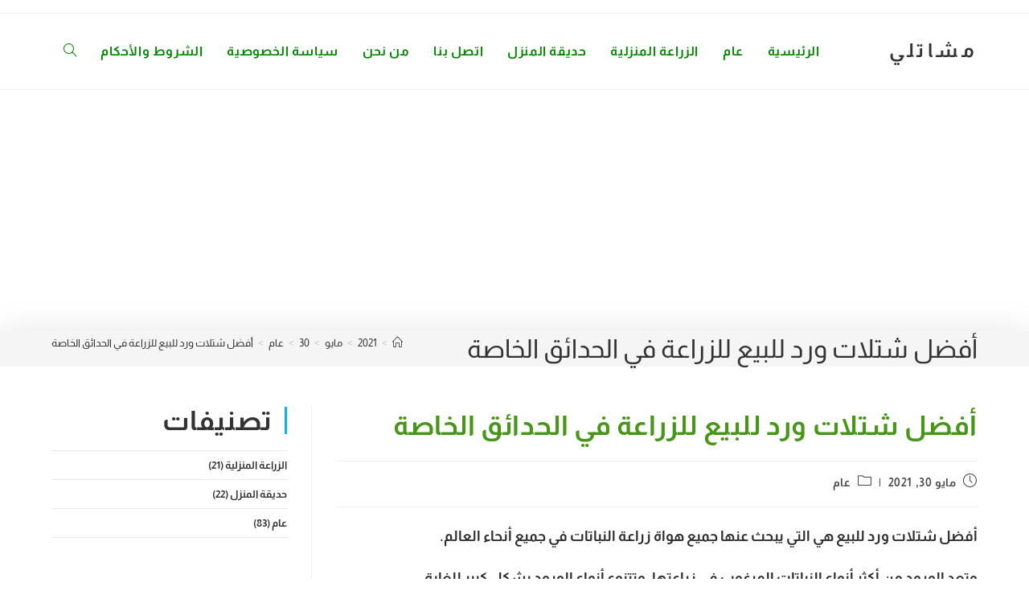

--- FILE ---
content_type: text/html; charset=UTF-8
request_url: https://mshatly.com/2021/05/30/%D8%A3%D9%81%D8%B6%D9%84-%D8%B4%D8%AA%D9%84%D8%A7%D8%AA-%D9%88%D8%B1%D8%AF-%D9%84%D9%84%D8%A8%D9%8A%D8%B9-%D9%84%D9%84%D8%B2%D8%B1%D8%A7%D8%B9%D8%A9-%D9%81%D9%8A-%D8%A7%D9%84%D8%AD%D8%AF%D8%A7%D8%A6/
body_size: 25515
content:
<!DOCTYPE html>
<html class="html" dir="rtl" lang="ar">
<head>
	<meta charset="UTF-8">
	<link rel="profile" href="https://gmpg.org/xfn/11">

	<meta name='robots' content='index, follow, max-image-preview:large, max-snippet:-1, max-video-preview:-1' />
<link rel="pingback" href="https://mshatly.com/xmlrpc.php">
<meta name="viewport" content="width=device-width, initial-scale=1">
	<!-- This site is optimized with the Yoast SEO plugin v26.8 - https://yoast.com/product/yoast-seo-wordpress/ -->
	<title>أفضل شتلات ورد للبيع للزراعة في الحدائق الخاصة</title>
	<meta name="description" content="أفضل شتلات ورد للبيع هي التي يبحث عنها جميع هواة زراعة النباتات في جميع أنحاء العالم. وتعد الورود من أكثر أنواع النباتات المرغوب في زراعتها" />
	<link rel="canonical" href="https://mshatly.com/2021/05/30/أفضل-شتلات-ورد-للبيع-للزراعة-في-الحدائ/" />
	<meta property="og:locale" content="ar_AR" />
	<meta property="og:type" content="article" />
	<meta property="og:title" content="أفضل شتلات ورد للبيع للزراعة في الحدائق الخاصة" />
	<meta property="og:description" content="أفضل شتلات ورد للبيع هي التي يبحث عنها جميع هواة زراعة النباتات في جميع أنحاء العالم. وتعد الورود من أكثر أنواع النباتات المرغوب في زراعتها" />
	<meta property="og:url" content="https://mshatly.com/2021/05/30/أفضل-شتلات-ورد-للبيع-للزراعة-في-الحدائ/" />
	<meta property="og:site_name" content="مشاتلي" />
	<meta property="article:published_time" content="2021-05-30T09:25:28+00:00" />
	<meta property="article:modified_time" content="2025-03-02T22:45:04+00:00" />
	<meta property="og:image" content="https://mshatly.com/wp-content/uploads/2021/05/أفضل-شتلات-ورد-للبيع-1-scaled.webp" />
	<meta property="og:image:width" content="2560" />
	<meta property="og:image:height" content="1695" />
	<meta property="og:image:type" content="image/webp" />
	<meta name="author" content="مشاتلي" />
	<meta name="twitter:card" content="summary_large_image" />
	<meta name="twitter:label1" content="كُتب بواسطة" />
	<meta name="twitter:data1" content="مشاتلي" />
	<meta name="twitter:label2" content="وقت القراءة المُقدّر" />
	<meta name="twitter:data2" content="8 دقائق" />
	<script type="application/ld+json" class="yoast-schema-graph">{"@context":"https://schema.org","@graph":[{"@type":"Article","@id":"https://mshatly.com/2021/05/30/%d8%a3%d9%81%d8%b6%d9%84-%d8%b4%d8%aa%d9%84%d8%a7%d8%aa-%d9%88%d8%b1%d8%af-%d9%84%d9%84%d8%a8%d9%8a%d8%b9-%d9%84%d9%84%d8%b2%d8%b1%d8%a7%d8%b9%d8%a9-%d9%81%d9%8a-%d8%a7%d9%84%d8%ad%d8%af%d8%a7%d8%a6/#article","isPartOf":{"@id":"https://mshatly.com/2021/05/30/%d8%a3%d9%81%d8%b6%d9%84-%d8%b4%d8%aa%d9%84%d8%a7%d8%aa-%d9%88%d8%b1%d8%af-%d9%84%d9%84%d8%a8%d9%8a%d8%b9-%d9%84%d9%84%d8%b2%d8%b1%d8%a7%d8%b9%d8%a9-%d9%81%d9%8a-%d8%a7%d9%84%d8%ad%d8%af%d8%a7%d8%a6/"},"author":{"name":"مشاتلي","@id":"https://www.mshatly.com/#/schema/person/9032c0932ad516289bc0f8fa94f620e5"},"headline":"أفضل شتلات ورد للبيع للزراعة في الحدائق الخاصة","datePublished":"2021-05-30T09:25:28+00:00","dateModified":"2025-03-02T22:45:04+00:00","mainEntityOfPage":{"@id":"https://mshatly.com/2021/05/30/%d8%a3%d9%81%d8%b6%d9%84-%d8%b4%d8%aa%d9%84%d8%a7%d8%aa-%d9%88%d8%b1%d8%af-%d9%84%d9%84%d8%a8%d9%8a%d8%b9-%d9%84%d9%84%d8%b2%d8%b1%d8%a7%d8%b9%d8%a9-%d9%81%d9%8a-%d8%a7%d9%84%d8%ad%d8%af%d8%a7%d8%a6/"},"wordCount":16,"commentCount":0,"publisher":{"@id":"https://www.mshatly.com/#/schema/person/9032c0932ad516289bc0f8fa94f620e5"},"image":{"@id":"https://mshatly.com/2021/05/30/%d8%a3%d9%81%d8%b6%d9%84-%d8%b4%d8%aa%d9%84%d8%a7%d8%aa-%d9%88%d8%b1%d8%af-%d9%84%d9%84%d8%a8%d9%8a%d8%b9-%d9%84%d9%84%d8%b2%d8%b1%d8%a7%d8%b9%d8%a9-%d9%81%d9%8a-%d8%a7%d9%84%d8%ad%d8%af%d8%a7%d8%a6/#primaryimage"},"thumbnailUrl":"https://mshatly.com/wp-content/uploads/2021/05/أفضل-شتلات-ورد-للبيع-1-scaled.webp","keywords":["أسعار الزرع في المشاتل","أسعار النباتات في المشاتل","أفضل شتلات ورد للبيع","أقرب مشتل من موقعي","شراء نباتات اون لاين مصر","مشتل اون لاين","مشتل قريب مني","مشتل لبيع النباتات","مشتل ورد"],"articleSection":["عام"],"inLanguage":"ar","potentialAction":[{"@type":"CommentAction","name":"Comment","target":["https://mshatly.com/2021/05/30/%d8%a3%d9%81%d8%b6%d9%84-%d8%b4%d8%aa%d9%84%d8%a7%d8%aa-%d9%88%d8%b1%d8%af-%d9%84%d9%84%d8%a8%d9%8a%d8%b9-%d9%84%d9%84%d8%b2%d8%b1%d8%a7%d8%b9%d8%a9-%d9%81%d9%8a-%d8%a7%d9%84%d8%ad%d8%af%d8%a7%d8%a6/#respond"]}]},{"@type":"WebPage","@id":"https://mshatly.com/2021/05/30/%d8%a3%d9%81%d8%b6%d9%84-%d8%b4%d8%aa%d9%84%d8%a7%d8%aa-%d9%88%d8%b1%d8%af-%d9%84%d9%84%d8%a8%d9%8a%d8%b9-%d9%84%d9%84%d8%b2%d8%b1%d8%a7%d8%b9%d8%a9-%d9%81%d9%8a-%d8%a7%d9%84%d8%ad%d8%af%d8%a7%d8%a6/","url":"https://mshatly.com/2021/05/30/%d8%a3%d9%81%d8%b6%d9%84-%d8%b4%d8%aa%d9%84%d8%a7%d8%aa-%d9%88%d8%b1%d8%af-%d9%84%d9%84%d8%a8%d9%8a%d8%b9-%d9%84%d9%84%d8%b2%d8%b1%d8%a7%d8%b9%d8%a9-%d9%81%d9%8a-%d8%a7%d9%84%d8%ad%d8%af%d8%a7%d8%a6/","name":"أفضل شتلات ورد للبيع للزراعة في الحدائق الخاصة","isPartOf":{"@id":"https://www.mshatly.com/#website"},"primaryImageOfPage":{"@id":"https://mshatly.com/2021/05/30/%d8%a3%d9%81%d8%b6%d9%84-%d8%b4%d8%aa%d9%84%d8%a7%d8%aa-%d9%88%d8%b1%d8%af-%d9%84%d9%84%d8%a8%d9%8a%d8%b9-%d9%84%d9%84%d8%b2%d8%b1%d8%a7%d8%b9%d8%a9-%d9%81%d9%8a-%d8%a7%d9%84%d8%ad%d8%af%d8%a7%d8%a6/#primaryimage"},"image":{"@id":"https://mshatly.com/2021/05/30/%d8%a3%d9%81%d8%b6%d9%84-%d8%b4%d8%aa%d9%84%d8%a7%d8%aa-%d9%88%d8%b1%d8%af-%d9%84%d9%84%d8%a8%d9%8a%d8%b9-%d9%84%d9%84%d8%b2%d8%b1%d8%a7%d8%b9%d8%a9-%d9%81%d9%8a-%d8%a7%d9%84%d8%ad%d8%af%d8%a7%d8%a6/#primaryimage"},"thumbnailUrl":"https://mshatly.com/wp-content/uploads/2021/05/أفضل-شتلات-ورد-للبيع-1-scaled.webp","datePublished":"2021-05-30T09:25:28+00:00","dateModified":"2025-03-02T22:45:04+00:00","description":"أفضل شتلات ورد للبيع هي التي يبحث عنها جميع هواة زراعة النباتات في جميع أنحاء العالم. وتعد الورود من أكثر أنواع النباتات المرغوب في زراعتها","breadcrumb":{"@id":"https://mshatly.com/2021/05/30/%d8%a3%d9%81%d8%b6%d9%84-%d8%b4%d8%aa%d9%84%d8%a7%d8%aa-%d9%88%d8%b1%d8%af-%d9%84%d9%84%d8%a8%d9%8a%d8%b9-%d9%84%d9%84%d8%b2%d8%b1%d8%a7%d8%b9%d8%a9-%d9%81%d9%8a-%d8%a7%d9%84%d8%ad%d8%af%d8%a7%d8%a6/#breadcrumb"},"inLanguage":"ar","potentialAction":[{"@type":"ReadAction","target":["https://mshatly.com/2021/05/30/%d8%a3%d9%81%d8%b6%d9%84-%d8%b4%d8%aa%d9%84%d8%a7%d8%aa-%d9%88%d8%b1%d8%af-%d9%84%d9%84%d8%a8%d9%8a%d8%b9-%d9%84%d9%84%d8%b2%d8%b1%d8%a7%d8%b9%d8%a9-%d9%81%d9%8a-%d8%a7%d9%84%d8%ad%d8%af%d8%a7%d8%a6/"]}]},{"@type":"BreadcrumbList","@id":"https://mshatly.com/2021/05/30/%d8%a3%d9%81%d8%b6%d9%84-%d8%b4%d8%aa%d9%84%d8%a7%d8%aa-%d9%88%d8%b1%d8%af-%d9%84%d9%84%d8%a8%d9%8a%d8%b9-%d9%84%d9%84%d8%b2%d8%b1%d8%a7%d8%b9%d8%a9-%d9%81%d9%8a-%d8%a7%d9%84%d8%ad%d8%af%d8%a7%d8%a6/#breadcrumb","itemListElement":[{"@type":"ListItem","position":1,"name":"الرئيسية","item":"https://www.mshatly.com/"},{"@type":"ListItem","position":2,"name":"أفضل شتلات ورد للبيع للزراعة في الحدائق الخاصة"}]},{"@type":"WebSite","@id":"https://www.mshatly.com/#website","url":"https://www.mshatly.com/","name":"مشاتلي","description":"مدونة متخصصة في النباتات","publisher":{"@id":"https://www.mshatly.com/#/schema/person/9032c0932ad516289bc0f8fa94f620e5"},"potentialAction":[{"@type":"SearchAction","target":{"@type":"EntryPoint","urlTemplate":"https://www.mshatly.com/?s={search_term_string}"},"query-input":{"@type":"PropertyValueSpecification","valueRequired":true,"valueName":"search_term_string"}}],"inLanguage":"ar"},{"@type":["Person","Organization"],"@id":"https://www.mshatly.com/#/schema/person/9032c0932ad516289bc0f8fa94f620e5","name":"مشاتلي","logo":{"@id":"https://www.mshatly.com/#/schema/person/image/"},"sameAs":["https:"]}]}</script>
	<!-- / Yoast SEO plugin. -->


<link rel='dns-prefetch' href='//www.googletagmanager.com' />
<link rel='dns-prefetch' href='//pagead2.googlesyndication.com' />
<link rel="alternate" type="application/rss+xml" title="مشاتلي &laquo; الخلاصة" href="https://mshatly.com/feed/" />
<link rel="alternate" type="application/rss+xml" title="مشاتلي &laquo; خلاصة التعليقات" href="https://mshatly.com/comments/feed/" />
<link rel="alternate" type="application/rss+xml" title="مشاتلي &laquo; أفضل شتلات ورد للبيع للزراعة في الحدائق الخاصة خلاصة التعليقات" href="https://mshatly.com/2021/05/30/%d8%a3%d9%81%d8%b6%d9%84-%d8%b4%d8%aa%d9%84%d8%a7%d8%aa-%d9%88%d8%b1%d8%af-%d9%84%d9%84%d8%a8%d9%8a%d8%b9-%d9%84%d9%84%d8%b2%d8%b1%d8%a7%d8%b9%d8%a9-%d9%81%d9%8a-%d8%a7%d9%84%d8%ad%d8%af%d8%a7%d8%a6/feed/" />
<link rel="alternate" title="oEmbed (JSON)" type="application/json+oembed" href="https://mshatly.com/wp-json/oembed/1.0/embed?url=https%3A%2F%2Fmshatly.com%2F2021%2F05%2F30%2F%25d8%25a3%25d9%2581%25d8%25b6%25d9%2584-%25d8%25b4%25d8%25aa%25d9%2584%25d8%25a7%25d8%25aa-%25d9%2588%25d8%25b1%25d8%25af-%25d9%2584%25d9%2584%25d8%25a8%25d9%258a%25d8%25b9-%25d9%2584%25d9%2584%25d8%25b2%25d8%25b1%25d8%25a7%25d8%25b9%25d8%25a9-%25d9%2581%25d9%258a-%25d8%25a7%25d9%2584%25d8%25ad%25d8%25af%25d8%25a7%25d8%25a6%2F" />
<link rel="alternate" title="oEmbed (XML)" type="text/xml+oembed" href="https://mshatly.com/wp-json/oembed/1.0/embed?url=https%3A%2F%2Fmshatly.com%2F2021%2F05%2F30%2F%25d8%25a3%25d9%2581%25d8%25b6%25d9%2584-%25d8%25b4%25d8%25aa%25d9%2584%25d8%25a7%25d8%25aa-%25d9%2588%25d8%25b1%25d8%25af-%25d9%2584%25d9%2584%25d8%25a8%25d9%258a%25d8%25b9-%25d9%2584%25d9%2584%25d8%25b2%25d8%25b1%25d8%25a7%25d8%25b9%25d8%25a9-%25d9%2581%25d9%258a-%25d8%25a7%25d9%2584%25d8%25ad%25d8%25af%25d8%25a7%25d8%25a6%2F&#038;format=xml" />
<style id='wp-img-auto-sizes-contain-inline-css'>
img:is([sizes=auto i],[sizes^="auto," i]){contain-intrinsic-size:3000px 1500px}
/*# sourceURL=wp-img-auto-sizes-contain-inline-css */
</style>
<style id='wp-block-library-inline-css'>
:root{--wp-block-synced-color:#7a00df;--wp-block-synced-color--rgb:122,0,223;--wp-bound-block-color:var(--wp-block-synced-color);--wp-editor-canvas-background:#ddd;--wp-admin-theme-color:#007cba;--wp-admin-theme-color--rgb:0,124,186;--wp-admin-theme-color-darker-10:#006ba1;--wp-admin-theme-color-darker-10--rgb:0,107,160.5;--wp-admin-theme-color-darker-20:#005a87;--wp-admin-theme-color-darker-20--rgb:0,90,135;--wp-admin-border-width-focus:2px}@media (min-resolution:192dpi){:root{--wp-admin-border-width-focus:1.5px}}.wp-element-button{cursor:pointer}:root .has-very-light-gray-background-color{background-color:#eee}:root .has-very-dark-gray-background-color{background-color:#313131}:root .has-very-light-gray-color{color:#eee}:root .has-very-dark-gray-color{color:#313131}:root .has-vivid-green-cyan-to-vivid-cyan-blue-gradient-background{background:linear-gradient(135deg,#00d084,#0693e3)}:root .has-purple-crush-gradient-background{background:linear-gradient(135deg,#34e2e4,#4721fb 50%,#ab1dfe)}:root .has-hazy-dawn-gradient-background{background:linear-gradient(135deg,#faaca8,#dad0ec)}:root .has-subdued-olive-gradient-background{background:linear-gradient(135deg,#fafae1,#67a671)}:root .has-atomic-cream-gradient-background{background:linear-gradient(135deg,#fdd79a,#004a59)}:root .has-nightshade-gradient-background{background:linear-gradient(135deg,#330968,#31cdcf)}:root .has-midnight-gradient-background{background:linear-gradient(135deg,#020381,#2874fc)}:root{--wp--preset--font-size--normal:16px;--wp--preset--font-size--huge:42px}.has-regular-font-size{font-size:1em}.has-larger-font-size{font-size:2.625em}.has-normal-font-size{font-size:var(--wp--preset--font-size--normal)}.has-huge-font-size{font-size:var(--wp--preset--font-size--huge)}.has-text-align-center{text-align:center}.has-text-align-left{text-align:left}.has-text-align-right{text-align:right}.has-fit-text{white-space:nowrap!important}#end-resizable-editor-section{display:none}.aligncenter{clear:both}.items-justified-left{justify-content:flex-start}.items-justified-center{justify-content:center}.items-justified-right{justify-content:flex-end}.items-justified-space-between{justify-content:space-between}.screen-reader-text{border:0;clip-path:inset(50%);height:1px;margin:-1px;overflow:hidden;padding:0;position:absolute;width:1px;word-wrap:normal!important}.screen-reader-text:focus{background-color:#ddd;clip-path:none;color:#444;display:block;font-size:1em;height:auto;left:5px;line-height:normal;padding:15px 23px 14px;text-decoration:none;top:5px;width:auto;z-index:100000}html :where(.has-border-color){border-style:solid}html :where([style*=border-top-color]){border-top-style:solid}html :where([style*=border-right-color]){border-right-style:solid}html :where([style*=border-bottom-color]){border-bottom-style:solid}html :where([style*=border-left-color]){border-left-style:solid}html :where([style*=border-width]){border-style:solid}html :where([style*=border-top-width]){border-top-style:solid}html :where([style*=border-right-width]){border-right-style:solid}html :where([style*=border-bottom-width]){border-bottom-style:solid}html :where([style*=border-left-width]){border-left-style:solid}html :where(img[class*=wp-image-]){height:auto;max-width:100%}:where(figure){margin:0 0 1em}html :where(.is-position-sticky){--wp-admin--admin-bar--position-offset:var(--wp-admin--admin-bar--height,0px)}@media screen and (max-width:600px){html :where(.is-position-sticky){--wp-admin--admin-bar--position-offset:0px}}

/*# sourceURL=wp-block-library-inline-css */
</style><style id='wp-block-heading-inline-css'>
h1:where(.wp-block-heading).has-background,h2:where(.wp-block-heading).has-background,h3:where(.wp-block-heading).has-background,h4:where(.wp-block-heading).has-background,h5:where(.wp-block-heading).has-background,h6:where(.wp-block-heading).has-background{padding:1.25em 2.375em}h1.has-text-align-left[style*=writing-mode]:where([style*=vertical-lr]),h1.has-text-align-right[style*=writing-mode]:where([style*=vertical-rl]),h2.has-text-align-left[style*=writing-mode]:where([style*=vertical-lr]),h2.has-text-align-right[style*=writing-mode]:where([style*=vertical-rl]),h3.has-text-align-left[style*=writing-mode]:where([style*=vertical-lr]),h3.has-text-align-right[style*=writing-mode]:where([style*=vertical-rl]),h4.has-text-align-left[style*=writing-mode]:where([style*=vertical-lr]),h4.has-text-align-right[style*=writing-mode]:where([style*=vertical-rl]),h5.has-text-align-left[style*=writing-mode]:where([style*=vertical-lr]),h5.has-text-align-right[style*=writing-mode]:where([style*=vertical-rl]),h6.has-text-align-left[style*=writing-mode]:where([style*=vertical-lr]),h6.has-text-align-right[style*=writing-mode]:where([style*=vertical-rl]){rotate:180deg}
/*# sourceURL=https://mshatly.com/wp-includes/blocks/heading/style.min.css */
</style>
<style id='wp-block-image-inline-css'>
.wp-block-image>a,.wp-block-image>figure>a{display:inline-block}.wp-block-image img{box-sizing:border-box;height:auto;max-width:100%;vertical-align:bottom}@media not (prefers-reduced-motion){.wp-block-image img.hide{visibility:hidden}.wp-block-image img.show{animation:show-content-image .4s}}.wp-block-image[style*=border-radius] img,.wp-block-image[style*=border-radius]>a{border-radius:inherit}.wp-block-image.has-custom-border img{box-sizing:border-box}.wp-block-image.aligncenter{text-align:center}.wp-block-image.alignfull>a,.wp-block-image.alignwide>a{width:100%}.wp-block-image.alignfull img,.wp-block-image.alignwide img{height:auto;width:100%}.wp-block-image .aligncenter,.wp-block-image .alignleft,.wp-block-image .alignright,.wp-block-image.aligncenter,.wp-block-image.alignleft,.wp-block-image.alignright{display:table}.wp-block-image .aligncenter>figcaption,.wp-block-image .alignleft>figcaption,.wp-block-image .alignright>figcaption,.wp-block-image.aligncenter>figcaption,.wp-block-image.alignleft>figcaption,.wp-block-image.alignright>figcaption{caption-side:bottom;display:table-caption}.wp-block-image .alignleft{float:left;margin:.5em 1em .5em 0}.wp-block-image .alignright{float:right;margin:.5em 0 .5em 1em}.wp-block-image .aligncenter{margin-left:auto;margin-right:auto}.wp-block-image :where(figcaption){margin-bottom:1em;margin-top:.5em}.wp-block-image.is-style-circle-mask img{border-radius:9999px}@supports ((-webkit-mask-image:none) or (mask-image:none)) or (-webkit-mask-image:none){.wp-block-image.is-style-circle-mask img{border-radius:0;-webkit-mask-image:url('data:image/svg+xml;utf8,<svg viewBox="0 0 100 100" xmlns="http://www.w3.org/2000/svg"><circle cx="50" cy="50" r="50"/></svg>');mask-image:url('data:image/svg+xml;utf8,<svg viewBox="0 0 100 100" xmlns="http://www.w3.org/2000/svg"><circle cx="50" cy="50" r="50"/></svg>');mask-mode:alpha;-webkit-mask-position:center;mask-position:center;-webkit-mask-repeat:no-repeat;mask-repeat:no-repeat;-webkit-mask-size:contain;mask-size:contain}}:root :where(.wp-block-image.is-style-rounded img,.wp-block-image .is-style-rounded img){border-radius:9999px}.wp-block-image figure{margin:0}.wp-lightbox-container{display:flex;flex-direction:column;position:relative}.wp-lightbox-container img{cursor:zoom-in}.wp-lightbox-container img:hover+button{opacity:1}.wp-lightbox-container button{align-items:center;backdrop-filter:blur(16px) saturate(180%);background-color:#5a5a5a40;border:none;border-radius:4px;cursor:zoom-in;display:flex;height:20px;justify-content:center;left:16px;opacity:0;padding:0;position:absolute;text-align:center;top:16px;width:20px;z-index:100}@media not (prefers-reduced-motion){.wp-lightbox-container button{transition:opacity .2s ease}}.wp-lightbox-container button:focus-visible{outline:3px auto #5a5a5a40;outline:3px auto -webkit-focus-ring-color;outline-offset:3px}.wp-lightbox-container button:hover{cursor:pointer;opacity:1}.wp-lightbox-container button:focus{opacity:1}.wp-lightbox-container button:focus,.wp-lightbox-container button:hover,.wp-lightbox-container button:not(:hover):not(:active):not(.has-background){background-color:#5a5a5a40;border:none}.wp-lightbox-overlay{box-sizing:border-box;cursor:zoom-out;height:100vh;overflow:hidden;position:fixed;right:0;top:0;visibility:hidden;width:100%;z-index:100000}.wp-lightbox-overlay .close-button{align-items:center;cursor:pointer;display:flex;justify-content:center;left:calc(env(safe-area-inset-left) + 16px);min-height:40px;min-width:40px;padding:0;position:absolute;top:calc(env(safe-area-inset-top) + 16px);z-index:5000000}.wp-lightbox-overlay .close-button:focus,.wp-lightbox-overlay .close-button:hover,.wp-lightbox-overlay .close-button:not(:hover):not(:active):not(.has-background){background:none;border:none}.wp-lightbox-overlay .lightbox-image-container{height:var(--wp--lightbox-container-height);overflow:hidden;position:absolute;right:50%;top:50%;transform:translate(50%,-50%);transform-origin:top right;width:var(--wp--lightbox-container-width);z-index:9999999999}.wp-lightbox-overlay .wp-block-image{align-items:center;box-sizing:border-box;display:flex;height:100%;justify-content:center;margin:0;position:relative;transform-origin:100% 0;width:100%;z-index:3000000}.wp-lightbox-overlay .wp-block-image img{height:var(--wp--lightbox-image-height);min-height:var(--wp--lightbox-image-height);min-width:var(--wp--lightbox-image-width);width:var(--wp--lightbox-image-width)}.wp-lightbox-overlay .wp-block-image figcaption{display:none}.wp-lightbox-overlay button{background:none;border:none}.wp-lightbox-overlay .scrim{background-color:#fff;height:100%;opacity:.9;position:absolute;width:100%;z-index:2000000}.wp-lightbox-overlay.active{visibility:visible}@media not (prefers-reduced-motion){.wp-lightbox-overlay.active{animation:turn-on-visibility .25s both}.wp-lightbox-overlay.active img{animation:turn-on-visibility .35s both}.wp-lightbox-overlay.show-closing-animation:not(.active){animation:turn-off-visibility .35s both}.wp-lightbox-overlay.show-closing-animation:not(.active) img{animation:turn-off-visibility .25s both}.wp-lightbox-overlay.zoom.active{animation:none;opacity:1;visibility:visible}.wp-lightbox-overlay.zoom.active .lightbox-image-container{animation:lightbox-zoom-in .4s}.wp-lightbox-overlay.zoom.active .lightbox-image-container img{animation:none}.wp-lightbox-overlay.zoom.active .scrim{animation:turn-on-visibility .4s forwards}.wp-lightbox-overlay.zoom.show-closing-animation:not(.active){animation:none}.wp-lightbox-overlay.zoom.show-closing-animation:not(.active) .lightbox-image-container{animation:lightbox-zoom-out .4s}.wp-lightbox-overlay.zoom.show-closing-animation:not(.active) .lightbox-image-container img{animation:none}.wp-lightbox-overlay.zoom.show-closing-animation:not(.active) .scrim{animation:turn-off-visibility .4s forwards}}@keyframes show-content-image{0%{visibility:hidden}99%{visibility:hidden}to{visibility:visible}}@keyframes turn-on-visibility{0%{opacity:0}to{opacity:1}}@keyframes turn-off-visibility{0%{opacity:1;visibility:visible}99%{opacity:0;visibility:visible}to{opacity:0;visibility:hidden}}@keyframes lightbox-zoom-in{0%{transform:translate(calc(((-100vw + var(--wp--lightbox-scrollbar-width))/2 + var(--wp--lightbox-initial-left-position))*-1),calc(-50vh + var(--wp--lightbox-initial-top-position))) scale(var(--wp--lightbox-scale))}to{transform:translate(50%,-50%) scale(1)}}@keyframes lightbox-zoom-out{0%{transform:translate(50%,-50%) scale(1);visibility:visible}99%{visibility:visible}to{transform:translate(calc(((-100vw + var(--wp--lightbox-scrollbar-width))/2 + var(--wp--lightbox-initial-left-position))*-1),calc(-50vh + var(--wp--lightbox-initial-top-position))) scale(var(--wp--lightbox-scale));visibility:hidden}}
/*# sourceURL=https://mshatly.com/wp-includes/blocks/image/style.min.css */
</style>
<style id='wp-block-image-theme-inline-css'>
:root :where(.wp-block-image figcaption){color:#555;font-size:13px;text-align:center}.is-dark-theme :root :where(.wp-block-image figcaption){color:#ffffffa6}.wp-block-image{margin:0 0 1em}
/*# sourceURL=https://mshatly.com/wp-includes/blocks/image/theme.min.css */
</style>
<style id='wp-block-list-inline-css'>
ol,ul{box-sizing:border-box}:root :where(.wp-block-list.has-background){padding:1.25em 2.375em}
/*# sourceURL=https://mshatly.com/wp-includes/blocks/list/style.min.css */
</style>
<style id='wp-block-paragraph-inline-css'>
.is-small-text{font-size:.875em}.is-regular-text{font-size:1em}.is-large-text{font-size:2.25em}.is-larger-text{font-size:3em}.has-drop-cap:not(:focus):first-letter{float:right;font-size:8.4em;font-style:normal;font-weight:100;line-height:.68;margin:.05em 0 0 .1em;text-transform:uppercase}body.rtl .has-drop-cap:not(:focus):first-letter{float:none;margin-right:.1em}p.has-drop-cap.has-background{overflow:hidden}:root :where(p.has-background){padding:1.25em 2.375em}:where(p.has-text-color:not(.has-link-color)) a{color:inherit}p.has-text-align-left[style*="writing-mode:vertical-lr"],p.has-text-align-right[style*="writing-mode:vertical-rl"]{rotate:180deg}
/*# sourceURL=https://mshatly.com/wp-includes/blocks/paragraph/style.min.css */
</style>
<style id='global-styles-inline-css'>
:root{--wp--preset--aspect-ratio--square: 1;--wp--preset--aspect-ratio--4-3: 4/3;--wp--preset--aspect-ratio--3-4: 3/4;--wp--preset--aspect-ratio--3-2: 3/2;--wp--preset--aspect-ratio--2-3: 2/3;--wp--preset--aspect-ratio--16-9: 16/9;--wp--preset--aspect-ratio--9-16: 9/16;--wp--preset--color--black: #000000;--wp--preset--color--cyan-bluish-gray: #abb8c3;--wp--preset--color--white: #ffffff;--wp--preset--color--pale-pink: #f78da7;--wp--preset--color--vivid-red: #cf2e2e;--wp--preset--color--luminous-vivid-orange: #ff6900;--wp--preset--color--luminous-vivid-amber: #fcb900;--wp--preset--color--light-green-cyan: #7bdcb5;--wp--preset--color--vivid-green-cyan: #00d084;--wp--preset--color--pale-cyan-blue: #8ed1fc;--wp--preset--color--vivid-cyan-blue: #0693e3;--wp--preset--color--vivid-purple: #9b51e0;--wp--preset--gradient--vivid-cyan-blue-to-vivid-purple: linear-gradient(135deg,rgb(6,147,227) 0%,rgb(155,81,224) 100%);--wp--preset--gradient--light-green-cyan-to-vivid-green-cyan: linear-gradient(135deg,rgb(122,220,180) 0%,rgb(0,208,130) 100%);--wp--preset--gradient--luminous-vivid-amber-to-luminous-vivid-orange: linear-gradient(135deg,rgb(252,185,0) 0%,rgb(255,105,0) 100%);--wp--preset--gradient--luminous-vivid-orange-to-vivid-red: linear-gradient(135deg,rgb(255,105,0) 0%,rgb(207,46,46) 100%);--wp--preset--gradient--very-light-gray-to-cyan-bluish-gray: linear-gradient(135deg,rgb(238,238,238) 0%,rgb(169,184,195) 100%);--wp--preset--gradient--cool-to-warm-spectrum: linear-gradient(135deg,rgb(74,234,220) 0%,rgb(151,120,209) 20%,rgb(207,42,186) 40%,rgb(238,44,130) 60%,rgb(251,105,98) 80%,rgb(254,248,76) 100%);--wp--preset--gradient--blush-light-purple: linear-gradient(135deg,rgb(255,206,236) 0%,rgb(152,150,240) 100%);--wp--preset--gradient--blush-bordeaux: linear-gradient(135deg,rgb(254,205,165) 0%,rgb(254,45,45) 50%,rgb(107,0,62) 100%);--wp--preset--gradient--luminous-dusk: linear-gradient(135deg,rgb(255,203,112) 0%,rgb(199,81,192) 50%,rgb(65,88,208) 100%);--wp--preset--gradient--pale-ocean: linear-gradient(135deg,rgb(255,245,203) 0%,rgb(182,227,212) 50%,rgb(51,167,181) 100%);--wp--preset--gradient--electric-grass: linear-gradient(135deg,rgb(202,248,128) 0%,rgb(113,206,126) 100%);--wp--preset--gradient--midnight: linear-gradient(135deg,rgb(2,3,129) 0%,rgb(40,116,252) 100%);--wp--preset--font-size--small: 13px;--wp--preset--font-size--medium: 20px;--wp--preset--font-size--large: 36px;--wp--preset--font-size--x-large: 42px;--wp--preset--spacing--20: 0.44rem;--wp--preset--spacing--30: 0.67rem;--wp--preset--spacing--40: 1rem;--wp--preset--spacing--50: 1.5rem;--wp--preset--spacing--60: 2.25rem;--wp--preset--spacing--70: 3.38rem;--wp--preset--spacing--80: 5.06rem;--wp--preset--shadow--natural: 6px 6px 9px rgba(0, 0, 0, 0.2);--wp--preset--shadow--deep: 12px 12px 50px rgba(0, 0, 0, 0.4);--wp--preset--shadow--sharp: 6px 6px 0px rgba(0, 0, 0, 0.2);--wp--preset--shadow--outlined: 6px 6px 0px -3px rgb(255, 255, 255), 6px 6px rgb(0, 0, 0);--wp--preset--shadow--crisp: 6px 6px 0px rgb(0, 0, 0);}:where(.is-layout-flex){gap: 0.5em;}:where(.is-layout-grid){gap: 0.5em;}body .is-layout-flex{display: flex;}.is-layout-flex{flex-wrap: wrap;align-items: center;}.is-layout-flex > :is(*, div){margin: 0;}body .is-layout-grid{display: grid;}.is-layout-grid > :is(*, div){margin: 0;}:where(.wp-block-columns.is-layout-flex){gap: 2em;}:where(.wp-block-columns.is-layout-grid){gap: 2em;}:where(.wp-block-post-template.is-layout-flex){gap: 1.25em;}:where(.wp-block-post-template.is-layout-grid){gap: 1.25em;}.has-black-color{color: var(--wp--preset--color--black) !important;}.has-cyan-bluish-gray-color{color: var(--wp--preset--color--cyan-bluish-gray) !important;}.has-white-color{color: var(--wp--preset--color--white) !important;}.has-pale-pink-color{color: var(--wp--preset--color--pale-pink) !important;}.has-vivid-red-color{color: var(--wp--preset--color--vivid-red) !important;}.has-luminous-vivid-orange-color{color: var(--wp--preset--color--luminous-vivid-orange) !important;}.has-luminous-vivid-amber-color{color: var(--wp--preset--color--luminous-vivid-amber) !important;}.has-light-green-cyan-color{color: var(--wp--preset--color--light-green-cyan) !important;}.has-vivid-green-cyan-color{color: var(--wp--preset--color--vivid-green-cyan) !important;}.has-pale-cyan-blue-color{color: var(--wp--preset--color--pale-cyan-blue) !important;}.has-vivid-cyan-blue-color{color: var(--wp--preset--color--vivid-cyan-blue) !important;}.has-vivid-purple-color{color: var(--wp--preset--color--vivid-purple) !important;}.has-black-background-color{background-color: var(--wp--preset--color--black) !important;}.has-cyan-bluish-gray-background-color{background-color: var(--wp--preset--color--cyan-bluish-gray) !important;}.has-white-background-color{background-color: var(--wp--preset--color--white) !important;}.has-pale-pink-background-color{background-color: var(--wp--preset--color--pale-pink) !important;}.has-vivid-red-background-color{background-color: var(--wp--preset--color--vivid-red) !important;}.has-luminous-vivid-orange-background-color{background-color: var(--wp--preset--color--luminous-vivid-orange) !important;}.has-luminous-vivid-amber-background-color{background-color: var(--wp--preset--color--luminous-vivid-amber) !important;}.has-light-green-cyan-background-color{background-color: var(--wp--preset--color--light-green-cyan) !important;}.has-vivid-green-cyan-background-color{background-color: var(--wp--preset--color--vivid-green-cyan) !important;}.has-pale-cyan-blue-background-color{background-color: var(--wp--preset--color--pale-cyan-blue) !important;}.has-vivid-cyan-blue-background-color{background-color: var(--wp--preset--color--vivid-cyan-blue) !important;}.has-vivid-purple-background-color{background-color: var(--wp--preset--color--vivid-purple) !important;}.has-black-border-color{border-color: var(--wp--preset--color--black) !important;}.has-cyan-bluish-gray-border-color{border-color: var(--wp--preset--color--cyan-bluish-gray) !important;}.has-white-border-color{border-color: var(--wp--preset--color--white) !important;}.has-pale-pink-border-color{border-color: var(--wp--preset--color--pale-pink) !important;}.has-vivid-red-border-color{border-color: var(--wp--preset--color--vivid-red) !important;}.has-luminous-vivid-orange-border-color{border-color: var(--wp--preset--color--luminous-vivid-orange) !important;}.has-luminous-vivid-amber-border-color{border-color: var(--wp--preset--color--luminous-vivid-amber) !important;}.has-light-green-cyan-border-color{border-color: var(--wp--preset--color--light-green-cyan) !important;}.has-vivid-green-cyan-border-color{border-color: var(--wp--preset--color--vivid-green-cyan) !important;}.has-pale-cyan-blue-border-color{border-color: var(--wp--preset--color--pale-cyan-blue) !important;}.has-vivid-cyan-blue-border-color{border-color: var(--wp--preset--color--vivid-cyan-blue) !important;}.has-vivid-purple-border-color{border-color: var(--wp--preset--color--vivid-purple) !important;}.has-vivid-cyan-blue-to-vivid-purple-gradient-background{background: var(--wp--preset--gradient--vivid-cyan-blue-to-vivid-purple) !important;}.has-light-green-cyan-to-vivid-green-cyan-gradient-background{background: var(--wp--preset--gradient--light-green-cyan-to-vivid-green-cyan) !important;}.has-luminous-vivid-amber-to-luminous-vivid-orange-gradient-background{background: var(--wp--preset--gradient--luminous-vivid-amber-to-luminous-vivid-orange) !important;}.has-luminous-vivid-orange-to-vivid-red-gradient-background{background: var(--wp--preset--gradient--luminous-vivid-orange-to-vivid-red) !important;}.has-very-light-gray-to-cyan-bluish-gray-gradient-background{background: var(--wp--preset--gradient--very-light-gray-to-cyan-bluish-gray) !important;}.has-cool-to-warm-spectrum-gradient-background{background: var(--wp--preset--gradient--cool-to-warm-spectrum) !important;}.has-blush-light-purple-gradient-background{background: var(--wp--preset--gradient--blush-light-purple) !important;}.has-blush-bordeaux-gradient-background{background: var(--wp--preset--gradient--blush-bordeaux) !important;}.has-luminous-dusk-gradient-background{background: var(--wp--preset--gradient--luminous-dusk) !important;}.has-pale-ocean-gradient-background{background: var(--wp--preset--gradient--pale-ocean) !important;}.has-electric-grass-gradient-background{background: var(--wp--preset--gradient--electric-grass) !important;}.has-midnight-gradient-background{background: var(--wp--preset--gradient--midnight) !important;}.has-small-font-size{font-size: var(--wp--preset--font-size--small) !important;}.has-medium-font-size{font-size: var(--wp--preset--font-size--medium) !important;}.has-large-font-size{font-size: var(--wp--preset--font-size--large) !important;}.has-x-large-font-size{font-size: var(--wp--preset--font-size--x-large) !important;}
/*# sourceURL=global-styles-inline-css */
</style>

<style id='classic-theme-styles-inline-css'>
/*! This file is auto-generated */
.wp-block-button__link{color:#fff;background-color:#32373c;border-radius:9999px;box-shadow:none;text-decoration:none;padding:calc(.667em + 2px) calc(1.333em + 2px);font-size:1.125em}.wp-block-file__button{background:#32373c;color:#fff;text-decoration:none}
/*# sourceURL=/wp-includes/css/classic-themes.min.css */
</style>
<link rel='stylesheet' id='font-awesome-css' href='https://mshatly.com/wp-content/themes/oceanwp/assets/fonts/fontawesome/css/all.min.css?ver=6.7.2' media='all' />
<link rel='stylesheet' id='simple-line-icons-css' href='https://mshatly.com/wp-content/themes/oceanwp/assets/css/third/simple-line-icons.min.css?ver=2.4.0' media='all' />
<link rel='stylesheet' id='oceanwp-style-css' href='https://mshatly.com/wp-content/themes/oceanwp/assets/css/style.min.css?ver=4.1.4' media='all' />
<link rel='preload' as='style' onload='this.rel="stylesheet"' id='oceanwp-google-font-almarai-css' href='https://mshatly.com/wp-content/uploads/oceanwp-webfonts-css/cf8040b85b69ad69227c42097eb29aef.css?ver=6.9' media='all' />
<link rel='stylesheet' id='oe-widgets-style-css' href='https://mshatly.com/wp-content/plugins/ocean-extra/assets/css/widgets.css?ver=6.9' media='all' />
<link rel='stylesheet' id='oe-widgets-style-rtl-css' href='https://mshatly.com/wp-content/plugins/ocean-extra/assets/css/rtl.css?ver=6.9' media='all' />
<script src="https://mshatly.com/wp-includes/js/jquery/jquery.min.js?ver=3.7.1" id="jquery-core-js"></script>
<script src="https://mshatly.com/wp-includes/js/jquery/jquery-migrate.min.js?ver=3.4.1" id="jquery-migrate-js"></script>
<link rel="https://api.w.org/" href="https://mshatly.com/wp-json/" /><link rel="alternate" title="JSON" type="application/json" href="https://mshatly.com/wp-json/wp/v2/posts/586" /><link rel="EditURI" type="application/rsd+xml" title="RSD" href="https://mshatly.com/xmlrpc.php?rsd" />
<link rel="stylesheet" href="https://mshatly.com/wp-content/themes/oceanwp/rtl.css" media="screen" /><meta name="generator" content="WordPress 6.9" />
<link rel='shortlink' href='https://mshatly.com/?p=586' />
<meta name="generator" content="Site Kit by Google 1.170.0" /><script async src="https://fundingchoicesmessages.google.com/i/pub-7862956524222887?ers=1"></script><script>(function() {function signalGooglefcPresent() {if (!window.frames['googlefcPresent']) {if (document.body) {const iframe = document.createElement('iframe'); iframe.style = 'width: 0; height: 0; border: none; z-index: -1000; left: -1000px; top: -1000px;'; iframe.style.display = 'none'; iframe.name = 'googlefcPresent'; document.body.appendChild(iframe);} else {setTimeout(signalGooglefcPresent, 0);}}}signalGooglefcPresent();})();</script>

<!-- Google AdSense meta tags added by Site Kit -->
<meta name="google-adsense-platform-account" content="ca-host-pub-2644536267352236">
<meta name="google-adsense-platform-domain" content="sitekit.withgoogle.com">
<!-- End Google AdSense meta tags added by Site Kit -->

<!-- Google AdSense snippet added by Site Kit -->
<script async src="https://pagead2.googlesyndication.com/pagead/js/adsbygoogle.js?client=ca-pub-7862956524222887&amp;host=ca-host-pub-2644536267352236" crossorigin="anonymous"></script>

<!-- End Google AdSense snippet added by Site Kit -->
<!-- OceanWP CSS -->
<style type="text/css">
/* Colors */body .theme-button,body input[type="submit"],body button[type="submit"],body button,body .button,body div.wpforms-container-full .wpforms-form input[type=submit],body div.wpforms-container-full .wpforms-form button[type=submit],body div.wpforms-container-full .wpforms-form .wpforms-page-button,.woocommerce-cart .wp-element-button,.woocommerce-checkout .wp-element-button,.wp-block-button__link{border-color:#ffffff}body .theme-button:hover,body input[type="submit"]:hover,body button[type="submit"]:hover,body button:hover,body .button:hover,body div.wpforms-container-full .wpforms-form input[type=submit]:hover,body div.wpforms-container-full .wpforms-form input[type=submit]:active,body div.wpforms-container-full .wpforms-form button[type=submit]:hover,body div.wpforms-container-full .wpforms-form button[type=submit]:active,body div.wpforms-container-full .wpforms-form .wpforms-page-button:hover,body div.wpforms-container-full .wpforms-form .wpforms-page-button:active,.woocommerce-cart .wp-element-button:hover,.woocommerce-checkout .wp-element-button:hover,.wp-block-button__link:hover{border-color:#ffffff}body{color:#2d2d2d}h1{color:#489618}h2{color:#006c35}h3{color:#006c35}h4{color:#006c35}/* OceanWP Style Settings CSS */.theme-button,input[type="submit"],button[type="submit"],button,.button,body div.wpforms-container-full .wpforms-form input[type=submit],body div.wpforms-container-full .wpforms-form button[type=submit],body div.wpforms-container-full .wpforms-form .wpforms-page-button{border-style:solid}.theme-button,input[type="submit"],button[type="submit"],button,.button,body div.wpforms-container-full .wpforms-form input[type=submit],body div.wpforms-container-full .wpforms-form button[type=submit],body div.wpforms-container-full .wpforms-form .wpforms-page-button{border-width:1px}form input[type="text"],form input[type="password"],form input[type="email"],form input[type="url"],form input[type="date"],form input[type="month"],form input[type="time"],form input[type="datetime"],form input[type="datetime-local"],form input[type="week"],form input[type="number"],form input[type="search"],form input[type="tel"],form input[type="color"],form select,form textarea,.woocommerce .woocommerce-checkout .select2-container--default .select2-selection--single{border-style:solid}body div.wpforms-container-full .wpforms-form input[type=date],body div.wpforms-container-full .wpforms-form input[type=datetime],body div.wpforms-container-full .wpforms-form input[type=datetime-local],body div.wpforms-container-full .wpforms-form input[type=email],body div.wpforms-container-full .wpforms-form input[type=month],body div.wpforms-container-full .wpforms-form input[type=number],body div.wpforms-container-full .wpforms-form input[type=password],body div.wpforms-container-full .wpforms-form input[type=range],body div.wpforms-container-full .wpforms-form input[type=search],body div.wpforms-container-full .wpforms-form input[type=tel],body div.wpforms-container-full .wpforms-form input[type=text],body div.wpforms-container-full .wpforms-form input[type=time],body div.wpforms-container-full .wpforms-form input[type=url],body div.wpforms-container-full .wpforms-form input[type=week],body div.wpforms-container-full .wpforms-form select,body div.wpforms-container-full .wpforms-form textarea{border-style:solid}form input[type="text"],form input[type="password"],form input[type="email"],form input[type="url"],form input[type="date"],form input[type="month"],form input[type="time"],form input[type="datetime"],form input[type="datetime-local"],form input[type="week"],form input[type="number"],form input[type="search"],form input[type="tel"],form input[type="color"],form select,form textarea{border-radius:3px}body div.wpforms-container-full .wpforms-form input[type=date],body div.wpforms-container-full .wpforms-form input[type=datetime],body div.wpforms-container-full .wpforms-form input[type=datetime-local],body div.wpforms-container-full .wpforms-form input[type=email],body div.wpforms-container-full .wpforms-form input[type=month],body div.wpforms-container-full .wpforms-form input[type=number],body div.wpforms-container-full .wpforms-form input[type=password],body div.wpforms-container-full .wpforms-form input[type=range],body div.wpforms-container-full .wpforms-form input[type=search],body div.wpforms-container-full .wpforms-form input[type=tel],body div.wpforms-container-full .wpforms-form input[type=text],body div.wpforms-container-full .wpforms-form input[type=time],body div.wpforms-container-full .wpforms-form input[type=url],body div.wpforms-container-full .wpforms-form input[type=week],body div.wpforms-container-full .wpforms-form select,body div.wpforms-container-full .wpforms-form textarea{border-radius:3px}#scroll-top{background-color:#06214e}.page-header,.has-transparent-header .page-header{padding:0}/* Header */#site-logo #site-logo-inner,.oceanwp-social-menu .social-menu-inner,#site-header.full_screen-header .menu-bar-inner,.after-header-content .after-header-content-inner{height:94px}#site-navigation-wrap .dropdown-menu >li >a,#site-navigation-wrap .dropdown-menu >li >span.opl-logout-link,.oceanwp-mobile-menu-icon a,.mobile-menu-close,.after-header-content-inner >a{line-height:94px}#site-logo #site-logo-inner a img,#site-header.center-header #site-navigation-wrap .middle-site-logo a img{max-width:233px}#site-header #site-logo #site-logo-inner a img,#site-header.center-header #site-navigation-wrap .middle-site-logo a img{max-height:267px}.effect-one #site-navigation-wrap .dropdown-menu >li >a.menu-link >span:after,.effect-three #site-navigation-wrap .dropdown-menu >li >a.menu-link >span:after,.effect-five #site-navigation-wrap .dropdown-menu >li >a.menu-link >span:before,.effect-five #site-navigation-wrap .dropdown-menu >li >a.menu-link >span:after,.effect-nine #site-navigation-wrap .dropdown-menu >li >a.menu-link >span:before,.effect-nine #site-navigation-wrap .dropdown-menu >li >a.menu-link >span:after{background-color:#ed0e0e}.effect-four #site-navigation-wrap .dropdown-menu >li >a.menu-link >span:before,.effect-four #site-navigation-wrap .dropdown-menu >li >a.menu-link >span:after,.effect-seven #site-navigation-wrap .dropdown-menu >li >a.menu-link:hover >span:after,.effect-seven #site-navigation-wrap .dropdown-menu >li.sfHover >a.menu-link >span:after{color:#ed0e0e}.effect-seven #site-navigation-wrap .dropdown-menu >li >a.menu-link:hover >span:after,.effect-seven #site-navigation-wrap .dropdown-menu >li.sfHover >a.menu-link >span:after{text-shadow:10px 0 #ed0e0e,-10px 0 #ed0e0e}#site-navigation-wrap .dropdown-menu >li >a,.oceanwp-mobile-menu-icon a,#searchform-header-replace-close{color:#028400}#site-navigation-wrap .dropdown-menu >li >a .owp-icon use,.oceanwp-mobile-menu-icon a .owp-icon use,#searchform-header-replace-close .owp-icon use{stroke:#028400}#site-navigation-wrap .dropdown-menu >li >a:hover,.oceanwp-mobile-menu-icon a:hover,#searchform-header-replace-close:hover{color:#707070}#site-navigation-wrap .dropdown-menu >li >a:hover .owp-icon use,.oceanwp-mobile-menu-icon a:hover .owp-icon use,#searchform-header-replace-close:hover .owp-icon use{stroke:#707070}#site-navigation-wrap .dropdown-menu >.current-menu-item >a,#site-navigation-wrap .dropdown-menu >.current-menu-ancestor >a,#site-navigation-wrap .dropdown-menu >.current-menu-item >a:hover,#site-navigation-wrap .dropdown-menu >.current-menu-ancestor >a:hover{color:#ffffff}.dropdown-menu .sub-menu{min-width:91px}.dropdown-menu .sub-menu,#searchform-dropdown,.current-shop-items-dropdown{border-color:#1950c6}@media (max-width:1080px){#top-bar-nav,#site-navigation-wrap,.oceanwp-social-menu,.after-header-content{display:none}.center-logo #site-logo{float:none;position:absolute;left:50%;padding:0;-webkit-transform:translateX(-50%);transform:translateX(-50%)}#site-header.center-header #site-logo,.oceanwp-mobile-menu-icon,#oceanwp-cart-sidebar-wrap{display:block}body.vertical-header-style #outer-wrap{margin:0 !important}#site-header.vertical-header{position:relative;width:100%;left:0 !important;right:0 !important}#site-header.vertical-header .has-template >#site-logo{display:block}#site-header.vertical-header #site-header-inner{display:-webkit-box;display:-webkit-flex;display:-ms-flexbox;display:flex;-webkit-align-items:center;align-items:center;padding:0;max-width:90%}#site-header.vertical-header #site-header-inner >*:not(.oceanwp-mobile-menu-icon){display:none}#site-header.vertical-header #site-header-inner >*{padding:0 !important}#site-header.vertical-header #site-header-inner #site-logo{display:block;margin:0;width:50%;text-align:left}body.rtl #site-header.vertical-header #site-header-inner #site-logo{text-align:right}#site-header.vertical-header #site-header-inner .oceanwp-mobile-menu-icon{width:50%;text-align:right}body.rtl #site-header.vertical-header #site-header-inner .oceanwp-mobile-menu-icon{text-align:left}#site-header.vertical-header .vertical-toggle,body.vertical-header-style.vh-closed #site-header.vertical-header .vertical-toggle{display:none}#site-logo.has-responsive-logo .custom-logo-link{display:none}#site-logo.has-responsive-logo .responsive-logo-link{display:block}.is-sticky #site-logo.has-sticky-logo .responsive-logo-link{display:none}.is-sticky #site-logo.has-responsive-logo .sticky-logo-link{display:block}#top-bar.has-no-content #top-bar-social.top-bar-left,#top-bar.has-no-content #top-bar-social.top-bar-right{position:inherit;left:auto;right:auto;float:none;height:auto;line-height:1.5em;margin-top:0;text-align:center}#top-bar.has-no-content #top-bar-social li{float:none;display:inline-block}.owp-cart-overlay,#side-panel-wrap a.side-panel-btn{display:none !important}}/* Blog CSS */.blog-entry.post .blog-entry-header .entry-title a{color:#006c35}.single-post.content-max-width #wrap .thumbnail,.single-post.content-max-width #wrap .wp-block-buttons,.single-post.content-max-width #wrap .wp-block-verse,.single-post.content-max-width #wrap .entry-header,.single-post.content-max-width #wrap ul.meta,.single-post.content-max-width #wrap .entry-content p,.single-post.content-max-width #wrap .entry-content h1,.single-post.content-max-width #wrap .entry-content h2,.single-post.content-max-width #wrap .entry-content h3,.single-post.content-max-width #wrap .entry-content h4,.single-post.content-max-width #wrap .entry-content h5,.single-post.content-max-width #wrap .entry-content h6,.single-post.content-max-width #wrap .wp-block-image,.single-post.content-max-width #wrap .wp-block-gallery,.single-post.content-max-width #wrap .wp-block-video,.single-post.content-max-width #wrap .wp-block-quote,.single-post.content-max-width #wrap .wp-block-text-columns,.single-post.content-max-width #wrap .wp-block-code,.single-post.content-max-width #wrap .entry-content ul,.single-post.content-max-width #wrap .entry-content ol,.single-post.content-max-width #wrap .wp-block-cover-text,.single-post.content-max-width #wrap .wp-block-cover,.single-post.content-max-width #wrap .wp-block-columns,.single-post.content-max-width #wrap .post-tags,.single-post.content-max-width #wrap .comments-area,.single-post.content-max-width #wrap .wp-block-embed,#wrap .wp-block-separator.is-style-wide:not(.size-full){max-width:600px}.single-post.content-max-width #wrap .wp-block-image.alignleft,.single-post.content-max-width #wrap .wp-block-image.alignright{max-width:300px}.single-post.content-max-width #wrap .wp-block-image.alignleft{margin-left:calc( 50% - 300px)}.single-post.content-max-width #wrap .wp-block-image.alignright{margin-right:calc( 50% - 300px)}.single-post.content-max-width #wrap .wp-block-embed,.single-post.content-max-width #wrap .wp-block-verse{margin-left:auto;margin-right:auto}.ocean-single-post-header ul.meta-item li a:hover{color:#333333}/* Typography */body{font-family:Almarai;font-size:18px;line-height:1.8;font-weight:600}h1,h2,h3,h4,h5,h6,.theme-heading,.widget-title,.oceanwp-widget-recent-posts-title,.comment-reply-title,.entry-title,.sidebar-box .widget-title{line-height:1.4;font-weight:600}h1{font-size:23px;line-height:1.4}h2{font-family:Almarai;font-size:20px;line-height:1.4}h3{font-family:Almarai;font-size:18px;line-height:1.4}h4{font-size:17px;line-height:1.4}h5{font-size:14px;line-height:1.4}h6{font-size:15px;line-height:1.4}.page-header .page-header-title,.page-header.background-image-page-header .page-header-title{font-size:32px;line-height:1.4}.page-header .page-subheading{font-size:15px;line-height:1.8}.site-breadcrumbs,.site-breadcrumbs a{font-size:13px;line-height:1.4}#top-bar-content,#top-bar-social-alt{font-size:12px;line-height:1.8}#site-logo a.site-logo-text{font-size:24px;line-height:1.3;letter-spacing:4.5px}#site-navigation-wrap .dropdown-menu >li >a,#site-header.full_screen-header .fs-dropdown-menu >li >a,#site-header.top-header #site-navigation-wrap .dropdown-menu >li >a,#site-header.center-header #site-navigation-wrap .dropdown-menu >li >a,#site-header.medium-header #site-navigation-wrap .dropdown-menu >li >a,.oceanwp-mobile-menu-icon a{font-size:16px;font-weight:600}@media screen and (max-width:768px){#site-navigation-wrap .dropdown-menu >li >a,#site-header.full_screen-header .fs-dropdown-menu >li >a,#site-header.top-header #site-navigation-wrap .dropdown-menu >li >a,#site-header.center-header #site-navigation-wrap .dropdown-menu >li >a,#site-header.medium-header #site-navigation-wrap .dropdown-menu >li >a,.oceanwp-mobile-menu-icon a{letter-spacing:.6px}}.dropdown-menu ul li a.menu-link,#site-header.full_screen-header .fs-dropdown-menu ul.sub-menu li a{font-size:12px;line-height:1.2;letter-spacing:.6px}.sidr-class-dropdown-menu li a,a.sidr-class-toggle-sidr-close,#mobile-dropdown ul li a,body #mobile-fullscreen ul li a{font-family:Almarai;font-size:15px;line-height:1.8}.blog-entry.post .blog-entry-header .entry-title a{font-size:24px;line-height:1.4}.ocean-single-post-header .single-post-title{font-size:34px;line-height:1.4;letter-spacing:.6px}.ocean-single-post-header ul.meta-item li,.ocean-single-post-header ul.meta-item li a{font-size:13px;line-height:1.4;letter-spacing:.6px}.ocean-single-post-header .post-author-name,.ocean-single-post-header .post-author-name a{font-size:14px;line-height:1.4;letter-spacing:.6px}.ocean-single-post-header .post-author-description{font-size:12px;line-height:1.4;letter-spacing:.6px}.single-post .entry-title{line-height:1.4;letter-spacing:.6px}.single-post ul.meta li,.single-post ul.meta li a{font-size:14px;line-height:1.4;letter-spacing:.6px}.sidebar-box .widget-title,.sidebar-box.widget_block .wp-block-heading{font-size:34px;line-height:1;letter-spacing:1px}#footer-widgets .footer-box .widget-title{font-size:13px;line-height:1;letter-spacing:1px}#footer-bottom #copyright{font-size:12px;line-height:1}#footer-bottom #footer-bottom-menu{font-size:12px;line-height:1}.woocommerce-store-notice.demo_store{line-height:2;letter-spacing:1.5px}.demo_store .woocommerce-store-notice__dismiss-link{line-height:2;letter-spacing:1.5px}.woocommerce ul.products li.product li.title h2,.woocommerce ul.products li.product li.title a{font-size:14px;line-height:1.5}.woocommerce ul.products li.product li.category,.woocommerce ul.products li.product li.category a{font-size:12px;line-height:1}.woocommerce ul.products li.product .price{font-size:18px;line-height:1}.woocommerce ul.products li.product .button,.woocommerce ul.products li.product .product-inner .added_to_cart{font-size:12px;line-height:1.5;letter-spacing:1px}.woocommerce ul.products li.owp-woo-cond-notice span,.woocommerce ul.products li.owp-woo-cond-notice a{font-size:16px;line-height:1;letter-spacing:1px;font-weight:600;text-transform:capitalize}.woocommerce div.product .product_title{font-size:24px;line-height:1.4;letter-spacing:.6px}.woocommerce div.product p.price{font-size:36px;line-height:1}.woocommerce .owp-btn-normal .summary form button.button,.woocommerce .owp-btn-big .summary form button.button,.woocommerce .owp-btn-very-big .summary form button.button{font-size:12px;line-height:1.5;letter-spacing:1px;text-transform:uppercase}.woocommerce div.owp-woo-single-cond-notice span,.woocommerce div.owp-woo-single-cond-notice a{font-size:18px;line-height:2;letter-spacing:1.5px;font-weight:600;text-transform:capitalize}.ocean-preloader--active .preloader-after-content{font-size:20px;line-height:1.8;letter-spacing:.6px}
</style></head>

<body class="rtl wp-singular post-template-default single single-post postid-586 single-format-standard wp-embed-responsive wp-theme-oceanwp oceanwp-theme dropdown-mobile has-sidebar content-right-sidebar post-in-category-uncategorized has-topbar has-breadcrumbs has-fixed-footer has-parallax-footer" itemscope="itemscope" itemtype="https://schema.org/Article">

	
	
	<div id="outer-wrap" class="site clr">

		<a class="skip-link screen-reader-text" href="#main">Skip to content</a>

		
		<div id="wrap" class="clr">

			

<div id="top-bar-wrap" class="clr">

	<div id="top-bar" class="clr container has-no-content">

		
		<div id="top-bar-inner" class="clr">

			

		</div><!-- #top-bar-inner -->

		
	</div><!-- #top-bar -->

</div><!-- #top-bar-wrap -->


			
<header id="site-header" class="minimal-header has-social effect-one clr" data-height="94" itemscope="itemscope" itemtype="https://schema.org/WPHeader" role="banner">

	
					
			<div id="site-header-inner" class="clr container">

				
				

<div id="site-logo" class="clr" itemscope itemtype="https://schema.org/Brand" >

	
	<div id="site-logo-inner" class="clr">

						<a href="https://mshatly.com/" rel="home" class="site-title site-logo-text" >مشاتلي</a>
				
	</div><!-- #site-logo-inner -->

	
	
</div><!-- #site-logo -->

			<div id="site-navigation-wrap" class="clr">
			
			
			
			<nav id="site-navigation" class="navigation main-navigation clr" itemscope="itemscope" itemtype="https://schema.org/SiteNavigationElement" role="navigation" >

				<ul id="menu-%d8%b1%d9%82%d9%85-1" class="main-menu dropdown-menu sf-menu"><li id="menu-item-1638" class="menu-item menu-item-type-custom menu-item-object-custom menu-item-home menu-item-1638"><a href="https://mshatly.com" class="menu-link"><span class="text-wrap">الرئيسية</span></a></li><li id="menu-item-906" class="menu-item menu-item-type-taxonomy menu-item-object-category current-post-ancestor current-menu-parent current-post-parent menu-item-906"><a href="https://mshatly.com/category/uncategorized/" class="menu-link"><span class="text-wrap">عام</span></a></li><li id="menu-item-908" class="menu-item menu-item-type-taxonomy menu-item-object-category menu-item-908"><a href="https://mshatly.com/category/%d8%a7%d9%84%d8%b2%d8%b1%d8%a7%d8%b9%d8%a9-%d8%a7%d9%84%d9%85%d9%86%d8%b2%d9%84%d9%8a%d8%a9/" class="menu-link"><span class="text-wrap">الزراعة المنزلية</span></a></li><li id="menu-item-907" class="menu-item menu-item-type-taxonomy menu-item-object-category menu-item-907"><a href="https://mshatly.com/category/%d8%ad%d8%af%d9%8a%d9%82%d8%a9-%d8%a7%d9%84%d9%85%d9%86%d8%b2%d9%84/" class="menu-link"><span class="text-wrap">حديقة المنزل</span></a></li><li id="menu-item-904" class="menu-item menu-item-type-post_type menu-item-object-page menu-item-904"><a href="https://mshatly.com/%d8%a7%d8%aa%d8%b5%d9%84-%d8%a8%d9%86%d8%a7/" class="menu-link"><span class="text-wrap">اتصل بنا</span></a></li><li id="menu-item-902" class="menu-item menu-item-type-post_type menu-item-object-page menu-item-902"><a href="https://mshatly.com/%d9%85%d9%86-%d9%86%d8%ad%d9%86/" class="menu-link"><span class="text-wrap">من نحن</span></a></li><li id="menu-item-905" class="menu-item menu-item-type-post_type menu-item-object-page menu-item-905"><a href="https://mshatly.com/%d8%b3%d9%8a%d8%a7%d8%b3%d8%a9-%d8%a7%d9%84%d8%ae%d8%b5%d9%88%d8%b5%d9%8a%d8%a9/" class="menu-link"><span class="text-wrap">سياسة الخصوصية</span></a></li><li id="menu-item-903" class="menu-item menu-item-type-post_type menu-item-object-page menu-item-903"><a href="https://mshatly.com/%d8%a7%d9%84%d8%b4%d8%b1%d9%88%d8%b7-%d9%88%d8%a7%d9%84%d8%a3%d8%ad%d9%83%d8%a7%d9%85/" class="menu-link"><span class="text-wrap">الشروط والأحكام</span></a></li><li class="search-toggle-li" ><a href="https://mshatly.com/#" class="site-search-toggle search-dropdown-toggle"><span class="screen-reader-text">Toggle website search</span><i class=" icon-magnifier" aria-hidden="true" role="img"></i></a></li></ul>
<div id="searchform-dropdown" class="header-searchform-wrap clr" >
	
<form aria-label="Search this website" role="search" method="get" class="searchform" action="https://mshatly.com/">	
	<input aria-label="Insert search query" type="search" id="ocean-search-form-1" class="field" autocomplete="off" placeholder="Search" name="s">
		</form>
</div><!-- #searchform-dropdown -->

			</nav><!-- #site-navigation -->

			
			
					</div><!-- #site-navigation-wrap -->
			
		
	
				
	
	<div class="oceanwp-mobile-menu-icon clr mobile-right">

		
		
		
		<a href="https://mshatly.com/#mobile-menu-toggle" class="mobile-menu"  aria-label="Mobile Menu">
							<i class="fa fa-bars" aria-hidden="true"></i>
								<span class="oceanwp-text">القائمة</span>
				<span class="oceanwp-close-text">اغلاق</span>
						</a>

		
		
		
	<a href="https://mshatly.com/#mobile-header-search" class="search-icon-overlay" aria-label="Search for:"><i class=" icon-magnifier" aria-hidden="true" role="img"></i></a>

	
	</div><!-- #oceanwp-mobile-menu-navbar -->

	
	<div id="icon-searchform-overlay" class="search-style-overlay">
				<div class="container clr">
			<form id="mhso-search" method="get" class="mobile-searchform" action="https://mshatly.com/" aria-label="Search this website">
				<a href="https://mshatly.com/#mobile-header-search-close" class="search-overlay-close" aria-label="Close this search form"><span></span></a>
				<span class="search-text">Type then hit enter to search<span aria-hidden="true"><i></i><i></i><i></i></span></span>
				<input aria-labelledby="mhso-search ocean-mobile-search-2" class="mobile-search-overlay-input" id="ocean-mobile-search-2" type="search" name="s" autocomplete="off" value="">
							</form>
		</div>
			</div>

	

			</div><!-- #site-header-inner -->

			
<div id="mobile-dropdown" class="clr" >

	<nav class="clr has-social" itemscope="itemscope" itemtype="https://schema.org/SiteNavigationElement">

		<ul id="menu-%d8%b1%d9%82%d9%85-2" class="menu"><li class="menu-item menu-item-type-custom menu-item-object-custom menu-item-home menu-item-1638"><a href="https://mshatly.com">الرئيسية</a></li>
<li class="menu-item menu-item-type-taxonomy menu-item-object-category current-post-ancestor current-menu-parent current-post-parent menu-item-906"><a href="https://mshatly.com/category/uncategorized/">عام</a></li>
<li class="menu-item menu-item-type-taxonomy menu-item-object-category menu-item-908"><a href="https://mshatly.com/category/%d8%a7%d9%84%d8%b2%d8%b1%d8%a7%d8%b9%d8%a9-%d8%a7%d9%84%d9%85%d9%86%d8%b2%d9%84%d9%8a%d8%a9/">الزراعة المنزلية</a></li>
<li class="menu-item menu-item-type-taxonomy menu-item-object-category menu-item-907"><a href="https://mshatly.com/category/%d8%ad%d8%af%d9%8a%d9%82%d8%a9-%d8%a7%d9%84%d9%85%d9%86%d8%b2%d9%84/">حديقة المنزل</a></li>
<li class="menu-item menu-item-type-post_type menu-item-object-page menu-item-904"><a href="https://mshatly.com/%d8%a7%d8%aa%d8%b5%d9%84-%d8%a8%d9%86%d8%a7/">اتصل بنا</a></li>
<li class="menu-item menu-item-type-post_type menu-item-object-page menu-item-902"><a href="https://mshatly.com/%d9%85%d9%86-%d9%86%d8%ad%d9%86/">من نحن</a></li>
<li class="menu-item menu-item-type-post_type menu-item-object-page menu-item-905"><a href="https://mshatly.com/%d8%b3%d9%8a%d8%a7%d8%b3%d8%a9-%d8%a7%d9%84%d8%ae%d8%b5%d9%88%d8%b5%d9%8a%d8%a9/">سياسة الخصوصية</a></li>
<li class="menu-item menu-item-type-post_type menu-item-object-page menu-item-903"><a href="https://mshatly.com/%d8%a7%d9%84%d8%b4%d8%b1%d9%88%d8%b7-%d9%88%d8%a7%d9%84%d8%a3%d8%ad%d9%83%d8%a7%d9%85/">الشروط والأحكام</a></li>
<li class="search-toggle-li" ><a href="https://mshatly.com/#" class="site-search-toggle search-dropdown-toggle"><span class="screen-reader-text">Toggle website search</span><i class=" icon-magnifier" aria-hidden="true" role="img"></i></a></li></ul>
<div id="mobile-menu-search" class="clr">
	<form aria-label="Search this website" method="get" action="https://mshatly.com/" class="mobile-searchform">
		<input aria-label="Insert search query" value="" class="field" id="ocean-mobile-search-3" type="search" name="s" autocomplete="off" placeholder="Search" />
		<button aria-label="Submit search" type="submit" class="searchform-submit">
			<i class=" icon-magnifier" aria-hidden="true" role="img"></i>		</button>
					</form>
</div><!-- .mobile-menu-search -->

	</nav>

</div>

			
			
		
		
</header><!-- #site-header -->


			
			<main id="main" class="site-main clr"  role="main">

				

<header class="page-header">

	
	<div class="container clr page-header-inner">

		
			<h1 class="page-header-title clr" itemprop="headline">أفضل شتلات ورد للبيع للزراعة في الحدائق الخاصة</h1>

			
		
		<nav role="navigation" aria-label="Breadcrumbs" class="site-breadcrumbs clr position-"><ol class="trail-items" itemscope itemtype="http://schema.org/BreadcrumbList"><meta name="numberOfItems" content="6" /><meta name="itemListOrder" content="Ascending" /><li class="trail-item trail-begin" itemprop="itemListElement" itemscope itemtype="https://schema.org/ListItem"><a href="https://mshatly.com" rel="home" aria-label="الرئيسية" itemprop="item"><span itemprop="name"><i class=" icon-home" aria-hidden="true" role="img"></i><span class="breadcrumb-home has-icon">الرئيسية</span></span></a><span class="breadcrumb-sep">></span><meta itemprop="position" content="1" /></li><li class="trail-item" itemprop="itemListElement" itemscope itemtype="https://schema.org/ListItem"><a href="https://mshatly.com/2021/" itemprop="item"><span itemprop="name">2021</span></a><span class="breadcrumb-sep">></span><meta itemprop="position" content="2" /></li><li class="trail-item" itemprop="itemListElement" itemscope itemtype="https://schema.org/ListItem"><a href="https://mshatly.com/2021/05/" itemprop="item"><span itemprop="name">مايو</span></a><span class="breadcrumb-sep">></span><meta itemprop="position" content="3" /></li><li class="trail-item" itemprop="itemListElement" itemscope itemtype="https://schema.org/ListItem"><a href="https://mshatly.com/2021/05/30/" itemprop="item"><span itemprop="name">30</span></a><span class="breadcrumb-sep">></span><meta itemprop="position" content="4" /></li><li class="trail-item" itemprop="itemListElement" itemscope itemtype="https://schema.org/ListItem"><a href="https://mshatly.com/category/uncategorized/" itemprop="item"><span itemprop="name">عام</span></a><span class="breadcrumb-sep">></span><meta itemprop="position" content="5" /></li><li class="trail-item trail-end" itemprop="itemListElement" itemscope itemtype="https://schema.org/ListItem"><span itemprop="name"><a href="https://mshatly.com/2021/05/30/%d8%a3%d9%81%d8%b6%d9%84-%d8%b4%d8%aa%d9%84%d8%a7%d8%aa-%d9%88%d8%b1%d8%af-%d9%84%d9%84%d8%a8%d9%8a%d8%b9-%d9%84%d9%84%d8%b2%d8%b1%d8%a7%d8%b9%d8%a9-%d9%81%d9%8a-%d8%a7%d9%84%d8%ad%d8%af%d8%a7%d8%a6/">أفضل شتلات ورد للبيع للزراعة في الحدائق الخاصة</a></span><meta itemprop="position" content="6" /></li></ol></nav>
	</div><!-- .page-header-inner -->

	
	
</header><!-- .page-header -->


	
	<div id="content-wrap" class="container clr">

		
		<div id="primary" class="content-area clr">

			
			<div id="content" class="site-content clr">

				
				
<article id="post-586">

	

<header class="entry-header clr">
	<h1 class="single-post-title entry-title" itemprop="headline">أفضل شتلات ورد للبيع للزراعة في الحدائق الخاصة</h1><!-- .single-post-title -->
</header><!-- .entry-header -->


<ul class="meta ospm-modern clr">

	
		
					<li class="meta-date" itemprop="datePublished"><span class="screen-reader-text">Post published:</span><i class=" icon-clock" aria-hidden="true" role="img"></i>مايو 30, 2021</li>
		
		
		
		
		
	
		
		
		
					<li class="meta-cat"><span class="screen-reader-text">Post category:</span><i class=" icon-folder" aria-hidden="true" role="img"></i><a href="https://mshatly.com/category/uncategorized/" rel="category tag">عام</a></li>
		
		
		
	
</ul>



<div class="entry-content clr" itemprop="text">
	
<p>أفضل شتلات ورد للبيع هي التي يبحث عنها جميع هواة زراعة النباتات في جميع أنحاء العالم.</p>



<p>وتعد الورود من أكثر أنواع النباتات المرغوب في زراعتها، وتتنوع أنواع الورود بشكل كبير للغاية.</p>



<p>ولأن الورود تتميز بمظهرها الجميل ورائحتها العطرة وتأثيرها الرومانسي، فسوف نتعرف معكم على أفضل الأنواع التي يمكن الحصول عليها لزراعتها في الحدائق الخاصة.</p>



<h2 class="wp-block-heading"><span style="color: #000080;">أفضل شتلات ورد للبيع</span></h2>



<p>فيما يلي مجموعة من أفضل أنواع الورود التي يمكن الحصول على شتلاتها وزراعتها في الحدائق الخاصة.</p>



<h3 class="wp-block-heading"><span style="color: #000080;">فلوريبوندا</span></h3>



<ul class="wp-block-list">
<li>يعد هذا النوع من الأنواع الهجينة التي تم تطويرها لأول مرة في الأربعينيات من القرن الماضي.</li>



<li>تجمع الزهرة بين الطبيعة المزهرة للبوليانثاس مع مجموعة الألوان الرائعة لزهرة الشاي الهجينة.</li>



<li>هذا النوع من الورود أصغر من زهور الشاي الهجينة، ولكنها تظهر في مجموعات غزيرة على مجموعة من الفروع الكثيفة التي تساعد على الإحساس بأنها أكبر مما تبدو في الحقيقة.</li>



<li>الشجرة تنمو بشكل كثيف، ويتراوح طولها من 2 إلى 5 أقدام وعرضها من 2 إلى 4 أقدام.</li>



<li>تزدهر الزهور وتتفتح باستمرار من أوائل الصيف إلى الخريف.</li>



<li>الألوان المتاحة هي: بيضاء، صفراء، وردية، ذهبية، خزامية زرقاء، بورجوندي، مشمشية، برتقالية، حمراء أو ثنائية اللون.</li>
</ul>



<h3 class="wp-block-heading"><span style="color: #000080;">زهور الشاي الهجينة</span></h3>



<ul class="wp-block-list">
<li>تم تطوير هذا النوع من الزهور وتقديمه لهواة الزراعة والبستنة في عام 1867.</li>



<li>تتميز بالمجموعة الواسعة من ألوان الزهور والزهور العطرة الكبيرة.</li>



<li>تحمل كل زهرة من هذه الزهور على جذع واحد طويل.</li>



<li>تعد من أفضل شتلات ورد للبيع ، ولكنها تحتاج إلى المزيد من العناية بالإضافة إلى أنها أكثر عرضة للآفات والأمراض من الأنواع الأخرى.</li>



<li>يمكن زراعتها بطرق مختلفة وفي العديد من الظروف.</li>



<li>يتراوح طولها عند النمو من 3 إلى 8 أقدام وعرضها من 2 إلى 3 أقدام.</li>



<li>تتفتح باستمرار من أواخر الربيع إلى الخريف.</li>



<li>الألوان المتاحة هي: بيضاء، صفراء، وردية، ذهبية، خزامية زرقاء، بورجوندي، مشمشية، برتقالية، حمراء، ثنائية أو متعددة الألوان.</li>
</ul>



<h3 class="wp-block-heading"><span style="color: #000080;">جرانديفلورا</span></h3>



<ul class="wp-block-list">
<li>هذا النوع من الشجيرات تم تقديمه لأول مرة في الخمسينيات من القرن الماضي.</li>



<li>هي عبارة عن مزيج بين زهور الشاي الهجينة وزهور فلوريبوندا.</li>



<li>تنمو في شكل مجموعات من 5 إلى 7 أزهار كبيرة مبهرجة على سيقان قوية.</li>



<li>طول النبات يتراوح بين 3 إلى 8 أقدام وعرضه بين 2 إلى 5 أقدام.</li>



<li>يتكرر الإزهار وتزدهر النبتة من نهايات فصل الربيع إلى فصل الخريف.</li>



<li>الألوان المتاحة للزهور هي: الأرجوانية، الحمراء، البرتقالية، البيضاء، الوردية، الصفراء.</li>
</ul>



<figure class="wp-block-image size-large"><img fetchpriority="high" decoding="async" width="1024" height="678" src="https://mshatly.com/wp-content/uploads/2021/05/أفضل-شتلات-ورد-للبيع-1-1024x678.webp" alt="أفضل شتلات ورد للبيع" class="wp-image-1327" srcset="https://mshatly.com/wp-content/uploads/2021/05/أفضل-شتلات-ورد-للبيع-1-1024x678.webp 1024w, https://mshatly.com/wp-content/uploads/2021/05/أفضل-شتلات-ورد-للبيع-1-300x199.webp 300w, https://mshatly.com/wp-content/uploads/2021/05/أفضل-شتلات-ورد-للبيع-1-768x508.webp 768w, https://mshatly.com/wp-content/uploads/2021/05/أفضل-شتلات-ورد-للبيع-1-1536x1017.webp 1536w, https://mshatly.com/wp-content/uploads/2021/05/أفضل-شتلات-ورد-للبيع-1-2048x1356.webp 2048w" sizes="(max-width: 1024px) 100vw, 1024px" /></figure>



<p><strong>اقرأ أيضا من مقالات موقعنا:</strong></p>



<p><a href="https:/2021/05/26/%d8%b4%d8%ac%d8%b1%d8%a9-%d9%84%d8%a7%d9%81%d9%86%d8%af%d8%b1-%d8%a7%d9%84%d8%b9%d8%b7%d8%b1%d9%8a%d8%a9-%d8%a3%d9%88-%d8%a7%d9%84%d8%ae%d8%b2%d8%a7%d9%85%d9%89-%d9%88%d8%ae%d8%b7%d9%88%d8%a7%d8%aa/" target="_blank" rel="noopener">شجرة لافندر العطرية أو الخزامى وخطوات زراعتها والاعتناء بها</a></p>



<p><a href="https:/2021/05/26/%d9%86%d8%a8%d8%aa%d8%a9-%d8%b1%d9%8a%d8%ad%d8%a7%d9%86-%d9%88%d8%a3%d9%87%d9%85-%d8%ae%d8%b7%d9%88%d8%a7%d8%aa-%d8%a7%d9%84%d8%b9%d9%86%d8%a7%d9%8a%d8%a9-%d8%a8%d9%87%d8%a7-%d9%88%d8%b7%d8%b1%d9%82/" target="_blank" rel="noopener">نبتة ريحان وأهم خطوات العناية بها وطرق إنتاج الشتلات المنزلية</a></p>



<p><a href="https:/2021/05/26/%d8%b4%d8%ac%d8%b1%d8%a9-%d8%a7%d9%84%d8%a7%d9%82%d8%ad%d9%88%d8%a7%d9%86-%d8%b0%d8%a7%d8%aa-%d8%a7%d9%84%d8%b2%d9%87%d9%88%d8%b1-%d8%a7%d9%84%d8%b4%d9%87%d9%8a%d8%b1%d8%a9-%d9%88%d9%83%d9%8a%d9%81/" target="_blank" rel="noopener">شجرة الاقحوان ذات الزهور الشهيرة وكيفية زراعتها والاعتناء بها</a></p>



<h3 class="wp-block-heading"><span style="color: #000080;">الزنبق البيروفي (Alstroemeria aurea)</span></h3>



<ul class="wp-block-list">
<li>الزنبق البيروفي من أفضل شتلات ورد للبيع، وهو من أشهر الأنواع التي تستخدم في التنسيقات والديكورات.</li>



<li>تزدهر هذه الزهور في أواخر الربيع أو أوائل الصيف.</li>



<li>ألوان الزهور المتاحة هي: الأبيض والوردي والأصفر والبرتقالي والأحمر.</li>



<li>تحتاج الشجرة إلى التعرض لأشعة الشمس الساطعة من أجل النمو والإزهار.</li>



<li>تنمو أيضا بشكل أفضل في التربة الغنية وجيدة التصريف مع القليل من الحمضية.</li>
</ul>



<h3 class="wp-block-heading"><span style="color: #000080;">عصفور أو طائر الجنة (Strelitzia reginae)</span></h3>



<ul class="wp-block-list">
<li>هذه الزهرة الرائعة بلونها البرتقالي مع الأوراق الخضراء في الخلفية من أشهر أنواع الزهور التي يتم زراعتها واستخدامها في التنسيقات المختلفة.</li>



<li>زهرة طائر الجنة هي زهرة تبدو كأنها طائر على وشك الطيران.</li>



<li>نبات استوائي يحتاج إلى التعرض للكثير من أشعة الشمس مع الدفء اللازم.</li>



<li>يمكن زراعة النبات في الهواء الطلق في مناطق خالية من الصقيع أو يمكن الزراعة في المنزل مع الحفاظ على الدفء المطلوب والتعرض لضوء الشمس.</li>



<li>في بعض الأحيان قد تحتاج الزهور إلى وسائل دعم بسبب ثقلها.</li>



<li>الألوان المتاحة من هذه الزهور هي البرتقالي والأبيض.</li>



<li>يحتاج النبات إلى النمو في تربة غنية وطفيلية وحمضية إلى حد ما.</li>
</ul>



<figure class="wp-block-image size-large"><img decoding="async" width="1024" height="681" src="https://mshatly.com/wp-content/uploads/2021/05/أفضل-شتلات-ورد-للبيع1-1024x681.webp" alt="أفضل شتلات ورد للبيع" class="wp-image-1328" srcset="https://mshatly.com/wp-content/uploads/2021/05/أفضل-شتلات-ورد-للبيع1-1024x681.webp 1024w, https://mshatly.com/wp-content/uploads/2021/05/أفضل-شتلات-ورد-للبيع1-300x200.webp 300w, https://mshatly.com/wp-content/uploads/2021/05/أفضل-شتلات-ورد-للبيع1-768x511.webp 768w, https://mshatly.com/wp-content/uploads/2021/05/أفضل-شتلات-ورد-للبيع1-1536x1022.webp 1536w, https://mshatly.com/wp-content/uploads/2021/05/أفضل-شتلات-ورد-للبيع1-2048x1363.webp 2048w" sizes="(max-width: 1024px) 100vw, 1024px" /></figure>



<h3 class="wp-block-heading"><span style="color: #000080;">زهور القرنفل (Dianthus caryophyllus)</span></h3>



<ul class="wp-block-list">
<li>القرنفل من أفضل شتلات ورد للبيع ، وهي التي تتميز بطول العمر حتى بعد القطف والاحتفاظ بها للزينة.</li>



<li>الزهرة سهلة النمو من البذور ولها رائحة رائعة.</li>



<li>الألوان الشهيرة من هذه الزهرة هي بالأبيض أو بالوردي أو بالأحمر، ولكن يعمل البستانيون على تطوير المزيد من الأنواع بالمزيد من الألوان المختلفة.</li>



<li>من الأفضل قطف هذه الزهور في الخريف، ومن الممكن أن يتم الاحتفاظ بها في المزهريات المعدة لذلك لمدة 3 أسابيع.</li>



<li>تحتاج هذه الزهرة إلى التعرض لأشعة الشمس الساطعة حتى تنمو بشكل مثالي.</li>



<li>يحتاج النبات أيضا إلى تربة رطبة وجيدة التصريف.</li>
</ul>



<h3 class="wp-block-heading"><span style="color: #000080;">زهور الفانوس الصينية (Physalis alkekengi)</span></h3>



<ul class="wp-block-list">
<li>هي زهور بيضاء اللون مغطاة بكأس برتقالي يتم زراعتها بسهولة من البذور أو من الشتلات.</li>



<li>تحتاج هذه الزهرة إلى التعرض لأشعة الشمس مع بعض الظل.</li>



<li>يحتاج النبات أيضا إلى النمو في تربة رطبة وجيدة التصريف.</li>
</ul>



<h3 class="wp-block-heading"><span style="color: #000080;">دلفينيوم</span></h3>



<ul class="wp-block-list">
<li>تشتهر هذه الزهور بظلال اللون الأزرق والأرجواني، على الرغم من أنها تأتي أيضا باللونين الأبيض والوردي.</li>



<li>من الصعب زراعتها في بعض المناطق، حيث أنها تفضل النمو في الصيف المعتدل والرطب.</li>



<li>من أنواع النباتات التي إذا قمت بقطع سيقان الزهور بمجرد أن تتفتح فسوف يشجع ذلك على تكرار الإزهار.</li>



<li>تحتاج الزهرة إلى التعرض لأشعة الشمس الساطعة.</li>



<li>أيضا يحتاج النبات إلى تربة متوسطة الرطوبة وجيدة التصريف.</li>
</ul>



<h3 class="wp-block-heading"><span style="color: #000080;">الزنابق (Lilium Spp.and Hybrids)</span></h3>



<ul class="wp-block-list">
<li>هناك العديد من أنواع الزنبق، ولكن الزنابق الشرقية هي التي تتميز بأفضل عطر.</li>



<li>يمكن قطف هذه الزهور والاحتفاظ بها في باقة من أجل تعطير غرفة بأكملها.</li>



<li>تزهر هذه الزهور بعدد من الألوان، وذلك مثل الأبيض، والوردي، والأحمر، والبرتقالي، والأصفر، والخزامي، والبنفسجي، وثنائي اللون.</li>



<li>يفضل هذا النوع من الزهور التعرض لأشعة الشمس الساطعة.</li>



<li>يحتاج النبات إلى النمو في تربة متوسطة الرطوية وجيدة التصريف.</li>
</ul>



<h3 class="wp-block-heading"><span style="color: #000080;">عباد الشمس</span></h3>



<ul class="wp-block-list">
<li>زهور عباد الشمس المزروعة في المنزل تستغرق الجزء الأول من الصيف في النمو، ثم تزدهر في وقت لاحق.</li>



<li>عباد الشمس التقليدي مشهور بلونه الأصفر الصريح، ولكن هناك بعض الأنواع الأخرى التي تتميز بدرجات اللون الأحمر والبرونزي.</li>



<li>بعض أنواع عباد الشمس تكون ثقيلة عند النمو، ولهذا يتم استخدام بعض الدعائم من أجل تثبيتها.</li>



<li>عند قطف زهور عباد الشمس، يمكن أن تظل مزدهرة في المزهرية من 6 إلى 12 يوما.</li>



<li>تحتاج هذه الزهور من أجل النمو إلى التعرض لأشعة الشمس الساطعة.</li>



<li>تحتاج أيضا إلى الزراعة في تربة رطبة وجيدة التصريف، ويمكن في بعض الحالات تحمل التربة الفقيرة بالمغذيات والجافة.</li>
</ul>



<h3 class="wp-block-heading"><span style="color: #000080;">ورود كوزموس</span></h3>



<ul class="wp-block-list">
<li>هذه الورود أيضا من أفضل شتلات ورد للبيع ، وهي تشبه الأقحوان مع اختلاف الحجم.</li>



<li>تأتي هذه الزهرة بألوان مختلفة بما في ذلك الوردي والبرتقالي والأحمر والأصفر والأبيض والمارون.</li>



<li>ينمو النبات بسهولة في الحاويات والأحواض.</li>



<li>لا تحتاج زهور كوزموس إلى تربة خاصة، ولكن يجب أن تكون جيدة التصريف.</li>



<li>يتحمل النبات معظم مستويات الحموضة، ولكنه ينمو بشكل أفضل في التربة المحايدة إلى القلوية.</li>
</ul>



<p>وبذلك نكون قد تعرفنا على مجموعة من الورود والزهور الرائعة التي يمكن الاستمتاع برزاعتها في الحدائق الخاصة بأسهل الطرق.</p>



<p><strong>أهم المصادر:</strong></p>



<p><a href="https://www.gardendesign.com/" target="_blank" rel="noopener">gardendesign.com</a></p>



<p><a href="https://www.thespruce.com/" target="_blank" rel="noopener">thespruce.com</a></p>



<p><strong>اقرأ أيضا من مقالات موقعنا:</strong></p>



<p><a href="https:/2021/05/25/%d8%b4%d8%ac%d8%b1%d8%a9-%d8%a7%d9%84%d9%8a%d8%a7%d8%b3%d9%85%d9%8a%d9%86-%d8%a7%d9%84%d9%87%d9%86%d8%af%d9%8a-%d9%88%d8%a3%d9%81%d8%b6%d9%84-%d8%a7%d9%84%d8%b7%d8%b1%d9%82-%d9%84%d8%b2%d8%b1%d8%a7/" target="_blank" rel="noopener">شجرة الياسمين الهندي وأفضل الطرق لزراعتها وإنتاج الشتلات</a></p>



<p><a href="https:/2021/05/25/%d8%b4%d8%ac%d8%b1%d8%a9-%d8%af%d9%88%d8%a7%d8%b1-%d8%a7%d9%84%d8%b4%d9%85%d8%b3-%d9%88%d9%85%d8%b1%d8%a7%d8%ad%d9%84-%d8%b2%d8%b1%d8%a7%d8%b9%d8%aa%d9%87%d8%a7-%d9%88%d9%86%d9%85%d9%88%d9%87%d8%a7/" target="_blank" rel="noopener">شجرة دوار الشمس ومراحل زراعتها ونموها ونصائح العناية بها</a></p>

</div><!-- .entry -->


<div class="post-tags clr">
	<span class="owp-tag-texts">Tags</span>: <a href="https://mshatly.com/tag/%d8%a3%d8%b3%d8%b9%d8%a7%d8%b1-%d8%a7%d9%84%d8%b2%d8%b1%d8%b9-%d9%81%d9%8a-%d8%a7%d9%84%d9%85%d8%b4%d8%a7%d8%aa%d9%84/" rel="tag">أسعار الزرع في المشاتل</a><span class="owp-sep">,</span> <a href="https://mshatly.com/tag/%d8%a3%d8%b3%d8%b9%d8%a7%d8%b1-%d8%a7%d9%84%d9%86%d8%a8%d8%a7%d8%aa%d8%a7%d8%aa-%d9%81%d9%8a-%d8%a7%d9%84%d9%85%d8%b4%d8%a7%d8%aa%d9%84/" rel="tag">أسعار النباتات في المشاتل</a><span class="owp-sep">,</span> <a href="https://mshatly.com/tag/%d8%a3%d9%81%d8%b6%d9%84-%d8%b4%d8%aa%d9%84%d8%a7%d8%aa-%d9%88%d8%b1%d8%af-%d9%84%d9%84%d8%a8%d9%8a%d8%b9/" rel="tag">أفضل شتلات ورد للبيع</a><span class="owp-sep">,</span> <a href="https://mshatly.com/tag/%d8%a3%d9%82%d8%b1%d8%a8-%d9%85%d8%b4%d8%aa%d9%84-%d9%85%d9%86-%d9%85%d9%88%d9%82%d8%b9%d9%8a/" rel="tag">أقرب مشتل من موقعي</a><span class="owp-sep">,</span> <a href="https://mshatly.com/tag/%d8%b4%d8%b1%d8%a7%d8%a1-%d9%86%d8%a8%d8%a7%d8%aa%d8%a7%d8%aa-%d8%a7%d9%88%d9%86-%d9%84%d8%a7%d9%8a%d9%86-%d9%85%d8%b5%d8%b1/" rel="tag">شراء نباتات اون لاين مصر</a><span class="owp-sep">,</span> <a href="https://mshatly.com/tag/%d9%85%d8%b4%d8%aa%d9%84-%d8%a7%d9%88%d9%86-%d9%84%d8%a7%d9%8a%d9%86/" rel="tag">مشتل اون لاين</a><span class="owp-sep">,</span> <a href="https://mshatly.com/tag/%d9%85%d8%b4%d8%aa%d9%84-%d9%82%d8%b1%d9%8a%d8%a8-%d9%85%d9%86%d9%8a/" rel="tag">مشتل قريب مني</a><span class="owp-sep">,</span> <a href="https://mshatly.com/tag/%d9%85%d8%b4%d8%aa%d9%84-%d9%84%d8%a8%d9%8a%d8%b9-%d8%a7%d9%84%d9%86%d8%a8%d8%a7%d8%aa%d8%a7%d8%aa/" rel="tag">مشتل لبيع النباتات</a><span class="owp-sep">,</span> <a href="https://mshatly.com/tag/%d9%85%d8%b4%d8%aa%d9%84-%d9%88%d8%b1%d8%af/" rel="tag">مشتل ورد</a></div>



	<nav class="navigation post-navigation" aria-label="Read more articles">
		<h2 class="screen-reader-text">Read more articles</h2>
		<div class="nav-links"><div class="nav-previous"><a href="https://mshatly.com/2021/05/27/%d9%85%d8%b9%d9%84%d9%88%d9%85%d8%a7%d8%aa-%d8%b9%d9%86-%d8%b2%d9%87%d8%b1%d8%a9-%d8%a7%d9%84%d9%8a%d8%a7%d8%b3%d9%85%d9%8a%d9%86-%d9%88%d8%a3%d8%a8%d8%b1%d8%b2-%d8%a7%d8%b3%d8%aa%d8%ae%d8%af%d8%a7/" rel="prev"><span class="title"><i class=" fas fa-long-arrow-alt-right" aria-hidden="true" role="img"></i> Previous Post</span><span class="post-title">معلومات عن زهرة الياسمين وأبرز استخداماتها وأنواعها المختلفة</span></a></div><div class="nav-next"><a href="https://mshatly.com/2021/06/01/%d9%83%d9%81-%d9%85%d8%b1%d9%8a%d9%85-%d8%b4%d8%ac%d8%b1%d8%a9-%d8%a7%d9%84%d8%b9%d9%81%d8%a9-%d9%88%d8%a3%d9%87%d9%85%d9%8a%d8%aa%d9%87%d8%a7-%d9%81%d9%8a-%d8%a7%d9%84%d8%b7%d8%a8-%d8%a7%d9%84%d8%aa/" rel="next"><span class="title"><i class=" fas fa-long-arrow-alt-left" aria-hidden="true" role="img"></i> Next Post</span><span class="post-title">كف مريم شجرة العفة وأهميتها في الطب التقليدي | خطوات زراعتها والاعتناء بها</span></a></div></div>
	</nav>

	<section id="related-posts" class="clr">

		<h3 class="theme-heading related-posts-title">
			<span class="text">You Might Also Like</span>
		</h3>

		<div class="oceanwp-row clr">

			
			
				
				<article class="related-post clr col span_1_of_4 col-1 post-775 post type-post status-publish format-standard hentry category-uncategorized entry">

					
					<h3 class="related-post-title">
						<a href="https://mshatly.com/2021/06/15/%d8%b4%d8%ac%d8%b1%d8%a9-%d8%a7%d9%83%d8%a7%d8%b3%d9%8a%d8%a7-%d8%ac%d9%84%d9%88%d9%83%d8%a7-%d8%a7%d9%84%d8%b5%d9%81%d8%b1%d8%a7%d8%a1/" rel="bookmark">كل ما تريد معرفته عن شجرة اكاسيا جلوكا الصفراء</a>
					</h3><!-- .related-post-title -->

											<time class="published" datetime="2021-06-15T18:26:18+00:00"><i class=" icon-clock" aria-hidden="true" role="img"></i>يونيو 15, 2021</time>
					
				</article><!-- .related-post -->

				
			
				
				<article class="related-post clr col span_1_of_4 col-2 post-597 post type-post status-publish format-standard hentry category-uncategorized tag-252 tag-251 tag-250 tag-248 tag-247 tag-245 tag-246 tag-244 tag-249 entry">

					
					<h3 class="related-post-title">
						<a href="https://mshatly.com/2021/06/01/%d9%83%d9%81-%d9%85%d8%b1%d9%8a%d9%85-%d8%b4%d8%ac%d8%b1%d8%a9-%d8%a7%d9%84%d8%b9%d9%81%d8%a9-%d9%88%d8%a3%d9%87%d9%85%d9%8a%d8%aa%d9%87%d8%a7-%d9%81%d9%8a-%d8%a7%d9%84%d8%b7%d8%a8-%d8%a7%d9%84%d8%aa/" rel="bookmark">كف مريم شجرة العفة وأهميتها في الطب التقليدي | خطوات زراعتها والاعتناء بها</a>
					</h3><!-- .related-post-title -->

											<time class="published" datetime="2021-06-01T13:36:01+00:00"><i class=" icon-clock" aria-hidden="true" role="img"></i>يونيو 1, 2021</time>
					
				</article><!-- .related-post -->

				
			
				
				<article class="related-post clr col span_1_of_4 col-3 post-720 post type-post status-publish format-standard hentry category-uncategorized tag-395 tag-393 tag-398 tag-397 tag-400 tag-394 tag-396 tag-401 tag-399 entry">

					
					<h3 class="related-post-title">
						<a href="https://mshatly.com/2021/06/14/%d8%b4%d8%ac%d8%b1%d8%a9-%d8%a7%d9%84%d8%b3%d8%af%d8%b1-%d8%a7%d9%84%d9%85%d8%a8%d8%a7%d8%b1%d9%83%d8%a9-%d9%88%d8%a3%d9%87%d9%85-%d8%a7%d9%84%d9%85%d8%b9%d9%84%d9%88%d9%85%d8%a7%d8%aa-%d8%b9%d9%86/" rel="bookmark">شجرة السدر المباركة وأهم المعلومات عن زراعتها والعناية بها وفوائد ثمارها</a>
					</h3><!-- .related-post-title -->

											<time class="published" datetime="2021-06-14T10:24:46+00:00"><i class=" icon-clock" aria-hidden="true" role="img"></i>يونيو 14, 2021</time>
					
				</article><!-- .related-post -->

				
			
				
				<article class="related-post clr col span_1_of_4 col-4 post-757 post type-post status-publish format-standard hentry category-uncategorized entry">

					
					<h3 class="related-post-title">
						<a href="https://mshatly.com/2021/06/16/%d9%87%d9%84-%d8%b4%d8%ac%d8%b1%d8%a9-%d8%a7%d9%84%d8%af%d9%81%d9%84%d8%a9-%d8%aa%d8%b9%d8%aa%d8%a8%d8%b1-%d9%86%d8%a8%d8%a7%d8%aa-%d8%b3%d8%a7%d9%85%d8%9f/" rel="bookmark">هل شجرة الدفلة تعتبر نبات سام؟</a>
					</h3><!-- .related-post-title -->

											<time class="published" datetime="2021-06-16T00:48:05+00:00"><i class=" icon-clock" aria-hidden="true" role="img"></i>يونيو 16, 2021</time>
					
				</article><!-- .related-post -->

				
			
				
				<article class="related-post clr col span_1_of_4 col-1 post-877 post type-post status-publish format-standard has-post-thumbnail hentry category-uncategorized tag-522 tag-515 tag-516 tag-521 tag-517 tag-518 tag-519 tag-523 tag-520 entry has-media">

					
						<figure class="related-post-media clr">

							<a href="https://mshatly.com/2021/06/22/%d8%b2%d8%b1%d8%a7%d8%b9%d8%a9-%d8%a7%d9%84%d8%aa%d9%8a%d9%86-%d9%85%d9%86-%d8%a7%d9%84%d8%b9%d9%82%d9%84-%d8%a3%d9%88-%d8%a7%d9%84%d9%82%d8%b5%d8%a7%d8%b5%d8%a7%d8%aa-%d9%88%d8%a3%d9%87%d9%85-%d8%ae/" class="related-thumb">

								<img width="300" height="200" src="https://mshatly.com/wp-content/uploads/2021/06/زراعة-التين-من-العقل-300x200.webp" class="attachment-medium size-medium wp-post-image" alt="Read more about the article زراعة التين من العقل أو القصاصات وأهم خطوات رعاية الأشجار حتى الحصاد" itemprop="image" decoding="async" srcset="https://mshatly.com/wp-content/uploads/2021/06/زراعة-التين-من-العقل-300x200.webp 300w, https://mshatly.com/wp-content/uploads/2021/06/زراعة-التين-من-العقل-1024x683.webp 1024w, https://mshatly.com/wp-content/uploads/2021/06/زراعة-التين-من-العقل-768x512.webp 768w, https://mshatly.com/wp-content/uploads/2021/06/زراعة-التين-من-العقل-1536x1024.webp 1536w, https://mshatly.com/wp-content/uploads/2021/06/زراعة-التين-من-العقل-2048x1365.webp 2048w" sizes="(max-width: 300px) 100vw, 300px" />							</a>

						</figure>

					
					<h3 class="related-post-title">
						<a href="https://mshatly.com/2021/06/22/%d8%b2%d8%b1%d8%a7%d8%b9%d8%a9-%d8%a7%d9%84%d8%aa%d9%8a%d9%86-%d9%85%d9%86-%d8%a7%d9%84%d8%b9%d9%82%d9%84-%d8%a3%d9%88-%d8%a7%d9%84%d9%82%d8%b5%d8%a7%d8%b5%d8%a7%d8%aa-%d9%88%d8%a3%d9%87%d9%85-%d8%ae/" rel="bookmark">زراعة التين من العقل أو القصاصات وأهم خطوات رعاية الأشجار حتى الحصاد</a>
					</h3><!-- .related-post-title -->

											<time class="published" datetime="2021-06-22T10:31:09+00:00"><i class=" icon-clock" aria-hidden="true" role="img"></i>يونيو 22, 2021</time>
					
				</article><!-- .related-post -->

				
			
		</div><!-- .oceanwp-row -->

	</section><!-- .related-posts -->




</article>

				
			</div><!-- #content -->

			
		</div><!-- #primary -->

		

<aside id="right-sidebar" class="sidebar-container widget-area sidebar-primary" itemscope="itemscope" itemtype="https://schema.org/WPSideBar" role="complementary" aria-label="Primary Sidebar">

	
	<div id="right-sidebar-inner" class="clr">

		<div id="categories-3" class="sidebar-box widget_categories clr"><h4 class="widget-title">تصنيفات</h4>
			<ul>
					<li class="cat-item cat-item-37"><a href="https://mshatly.com/category/%d8%a7%d9%84%d8%b2%d8%b1%d8%a7%d8%b9%d8%a9-%d8%a7%d9%84%d9%85%d9%86%d8%b2%d9%84%d9%8a%d8%a9/">الزراعة المنزلية</a> <span class="cat-count-span">(21)</span>
</li>
	<li class="cat-item cat-item-2"><a href="https://mshatly.com/category/%d8%ad%d8%af%d9%8a%d9%82%d8%a9-%d8%a7%d9%84%d9%85%d9%86%d8%b2%d9%84/">حديقة المنزل</a> <span class="cat-count-span">(22)</span>
</li>
	<li class="cat-item cat-item-1"><a href="https://mshatly.com/category/uncategorized/">عام</a> <span class="cat-count-span">(83)</span>
</li>
			</ul>

			</div>
	</div><!-- #sidebar-inner -->

	
</aside><!-- #right-sidebar -->


	</div><!-- #content-wrap -->

	

	</main><!-- #main -->

	
	
	
		
<footer id="footer" class="site-footer parallax-footer" itemscope="itemscope" itemtype="https://schema.org/WPFooter" role="contentinfo">

	
	<div id="footer-inner" class="clr">

		

<div id="footer-bottom" class="clr">

	
	<div id="footer-bottom-inner" class="container clr">

		
			<div id="footer-bottom-menu" class="navigation clr">

				<div class="menu"><li class="page_item page-item-869"><a href="https://mshatly.com/%d9%85%d9%86-%d9%86%d8%ad%d9%86/">من نحن</a></li>
<li class="page_item page-item-375"><a href="https://mshatly.com/%d8%b3%d9%8a%d8%a7%d8%b3%d8%a9-%d8%a7%d9%84%d8%ae%d8%b5%d9%88%d8%b5%d9%8a%d8%a9/">سياسة الخصوصية</a></li>
<li class="page_item page-item-384"><a href="https://mshatly.com/%d8%a7%d8%aa%d8%b5%d9%84-%d8%a8%d9%86%d8%a7/">اتصل بنا</a></li>
<li class="page_item page-item-413"><a href="https://mshatly.com/%d8%a7%d9%84%d8%b4%d8%b1%d9%88%d8%b7-%d9%88%d8%a7%d9%84%d8%a3%d8%ad%d9%83%d8%a7%d9%85/">الشروط والأحكام</a></li>
</div>

			</div><!-- #footer-bottom-menu -->

			
		
			<div id="copyright" class="clr" role="contentinfo">
				جميع الحقوق محفوظة			</div><!-- #copyright -->

			
	</div><!-- #footer-bottom-inner -->

	
</div><!-- #footer-bottom -->


	</div><!-- #footer-inner -->

	
</footer><!-- #footer -->

	
	
</div><!-- #wrap -->


</div><!-- #outer-wrap -->



<a aria-label="Scroll to the top of the page" href="#" id="scroll-top" class="scroll-top-left"><i class=" fa fa-angle-up" aria-hidden="true" role="img"></i></a>




<script type="speculationrules">
{"prefetch":[{"source":"document","where":{"and":[{"href_matches":"/*"},{"not":{"href_matches":["/wp-*.php","/wp-admin/*","/wp-content/uploads/*","/wp-content/*","/wp-content/plugins/*","/wp-content/themes/oceanwp/*","/*\\?(.+)"]}},{"not":{"selector_matches":"a[rel~=\"nofollow\"]"}},{"not":{"selector_matches":".no-prefetch, .no-prefetch a"}}]},"eagerness":"conservative"}]}
</script>
<script src="https://mshatly.com/wp-includes/js/comment-reply.min.js?ver=6.9" id="comment-reply-js" async data-wp-strategy="async" fetchpriority="low"></script>
<script src="https://mshatly.com/wp-includes/js/imagesloaded.min.js?ver=5.0.0" id="imagesloaded-js"></script>
<script id="oceanwp-main-js-extra">
var oceanwpLocalize = {"nonce":"337179e942","isRTL":"1","menuSearchStyle":"drop_down","mobileMenuSearchStyle":"overlay","sidrSource":null,"sidrDisplace":"1","sidrSide":"right","sidrDropdownTarget":"link","verticalHeaderTarget":"link","customScrollOffset":"0","customSelects":".woocommerce-ordering .orderby, #dropdown_product_cat, .widget_categories select, .widget_archive select, .single-product .variations_form .variations select","loadMoreLoadingText":"Loading...","ajax_url":"https://mshatly.com/wp-admin/admin-ajax.php","oe_mc_wpnonce":"92fc21f0fb"};
//# sourceURL=oceanwp-main-js-extra
</script>
<script src="https://mshatly.com/wp-content/themes/oceanwp/assets/js/theme.min.js?ver=4.1.4" id="oceanwp-main-js"></script>
<script src="https://mshatly.com/wp-content/themes/oceanwp/assets/js/drop-down-mobile-menu.min.js?ver=4.1.4" id="oceanwp-drop-down-mobile-menu-js"></script>
<script src="https://mshatly.com/wp-content/themes/oceanwp/assets/js/drop-down-search.min.js?ver=4.1.4" id="oceanwp-drop-down-search-js"></script>
<script src="https://mshatly.com/wp-content/themes/oceanwp/assets/js/mobile-search-icon.min.js?ver=4.1.4" id="oceanwp-mobile-search-icon-js"></script>
<script src="https://mshatly.com/wp-content/themes/oceanwp/assets/js/vendors/magnific-popup.min.js?ver=4.1.4" id="ow-magnific-popup-js"></script>
<script src="https://mshatly.com/wp-content/themes/oceanwp/assets/js/ow-lightbox.min.js?ver=4.1.4" id="oceanwp-lightbox-js"></script>
<script src="https://mshatly.com/wp-content/themes/oceanwp/assets/js/vendors/flickity.pkgd.min.js?ver=4.1.4" id="ow-flickity-js"></script>
<script src="https://mshatly.com/wp-content/themes/oceanwp/assets/js/ow-slider.min.js?ver=4.1.4" id="oceanwp-slider-js"></script>
<script src="https://mshatly.com/wp-content/themes/oceanwp/assets/js/scroll-effect.min.js?ver=4.1.4" id="oceanwp-scroll-effect-js"></script>
<script src="https://mshatly.com/wp-content/themes/oceanwp/assets/js/scroll-top.min.js?ver=4.1.4" id="oceanwp-scroll-top-js"></script>
<script src="https://mshatly.com/wp-content/themes/oceanwp/assets/js/select.min.js?ver=4.1.4" id="oceanwp-select-js"></script>
<script id="flickr-widget-script-js-extra">
var flickrWidgetParams = {"widgets":[]};
//# sourceURL=flickr-widget-script-js-extra
</script>
<script src="https://mshatly.com/wp-content/plugins/ocean-extra/includes/widgets/js/flickr.min.js?ver=6.9" id="flickr-widget-script-js"></script>
</body>
</html>

<!--
Performance optimized by W3 Total Cache. Learn more: https://www.boldgrid.com/w3-total-cache/?utm_source=w3tc&utm_medium=footer_comment&utm_campaign=free_plugin


Served from: mshatly.com @ 2026-01-23 20:54:08 by W3 Total Cache
-->

--- FILE ---
content_type: text/html; charset=utf-8
request_url: https://www.google.com/recaptcha/api2/aframe
body_size: 268
content:
<!DOCTYPE HTML><html><head><meta http-equiv="content-type" content="text/html; charset=UTF-8"></head><body><script nonce="tGwrZen6JzFAD8vIKf0dXQ">/** Anti-fraud and anti-abuse applications only. See google.com/recaptcha */ try{var clients={'sodar':'https://pagead2.googlesyndication.com/pagead/sodar?'};window.addEventListener("message",function(a){try{if(a.source===window.parent){var b=JSON.parse(a.data);var c=clients[b['id']];if(c){var d=document.createElement('img');d.src=c+b['params']+'&rc='+(localStorage.getItem("rc::a")?sessionStorage.getItem("rc::b"):"");window.document.body.appendChild(d);sessionStorage.setItem("rc::e",parseInt(sessionStorage.getItem("rc::e")||0)+1);localStorage.setItem("rc::h",'1769201653305');}}}catch(b){}});window.parent.postMessage("_grecaptcha_ready", "*");}catch(b){}</script></body></html>

--- FILE ---
content_type: application/javascript; charset=utf-8
request_url: https://fundingchoicesmessages.google.com/f/AGSKWxVQWBqhvzYYg5-_vt1xHxzRIBHQrDCj_vNUDZaB4Jlf03aJfLc8twmnydHNVGRF3Zhzj1guoqYSCQ_hhBePjGd7Uhy54HwUMqqHw0dabV_QcktizjUyuYUkmMbcLQ8g7VcxA0Jg9LbXUfxobQwabjZzYMVNKPJml1GEzaFwzx-oP6djKB2FahwqR_o_/_/adzones./transad./adserverpub?/adClosefeedbackUpgrade./websie-ads-
body_size: -1289
content:
window['af0ff75a-643a-4ea1-8f54-41f8331d79b0'] = true;